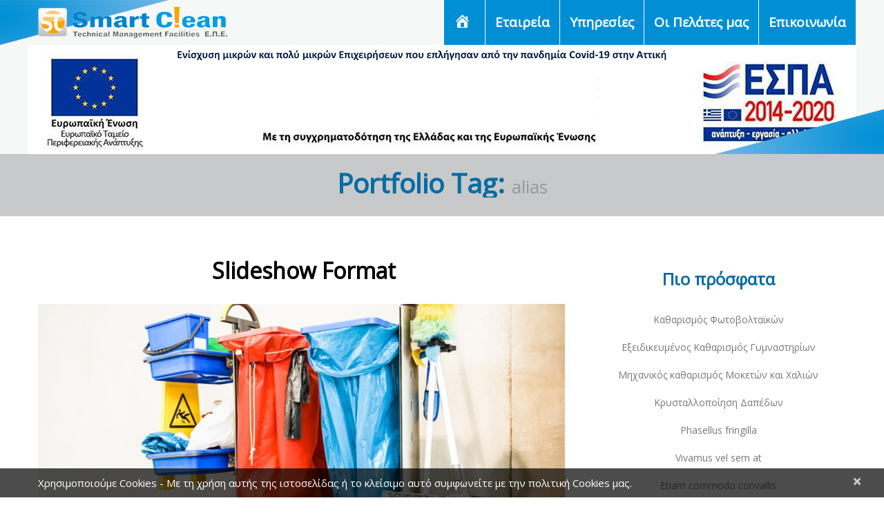

--- FILE ---
content_type: text/html; charset=UTF-8
request_url: https://www.smart-clean.gr/portfolio_tag/alias/
body_size: 10270
content:

<!DOCTYPE html>
<!--[if lt IE 7 ]><html class="ie ie6" lang="el"> <![endif]-->
<!--[if IE 7 ]><html class="ie ie7" lang="el"> <![endif]-->
<!--[if IE 8 ]><html class="ie ie8" lang="el"> <![endif]-->
<!--[if IE 9 ]><html class="ie ie9" lang="el"> <![endif]-->
<!--[if (gt IE 9)|!(IE)]><!--><html lang="el"> <!--<![endif]-->
<head>
	<title>  Tags  alias Archive | Smart Clean TMF Ε.Π.Ε.</title>
	<meta name="description" content=" &raquo; Tags &raquo; alias | Υπηρεσίες Καθαρισμού" />
	<meta charset="UTF-8" />
	<meta name="viewport" content="width=device-width, initial-scale=1.0">
	<link rel="profile" href="//gmpg.org/xfn/11" />
		<link rel="icon" href="https://www.smart-clean.gr/wp-content/uploads/2016/08/logo-smart-circle-only.png" type="image/x-icon" />
		<link rel="pingback" href="https://www.smart-clean.gr/xmlrpc.php" />
	<link rel="alternate" type="application/rss+xml" title="Smart Clean TMF Ε.Π.Ε." href="https://www.smart-clean.gr/feed/" />
	<link rel="alternate" type="application/atom+xml" title="Smart Clean TMF Ε.Π.Ε." href="https://www.smart-clean.gr/feed/atom/" />
	<link rel="stylesheet" type="text/css" media="all" href="https://www.smart-clean.gr/wp-content/themes/theme51991/bootstrap/css/bootstrap.css" />
	<link rel="stylesheet" type="text/css" media="all" href="https://www.smart-clean.gr/wp-content/themes/theme51991/bootstrap/css/responsive.css" />
	<link rel="stylesheet" type="text/css" media="all" href="https://www.smart-clean.gr/wp-content/themes/CherryFramework/css/camera.css" />
	<link rel="stylesheet" type="text/css" media="all" href="https://www.smart-clean.gr/wp-content/themes/theme51991/style.css" />
	<meta name='robots' content='max-image-preview:large' />
<link rel='dns-prefetch' href='//maps.googleapis.com' />
<link rel='dns-prefetch' href='//www.google.com' />
<link rel='dns-prefetch' href='//netdna.bootstrapcdn.com' />
<link rel='dns-prefetch' href='//fonts.googleapis.com' />
<link rel="alternate" type="application/rss+xml" title="Ροή RSS &raquo; Smart Clean TMF Ε.Π.Ε." href="https://www.smart-clean.gr/feed/" />
<link rel="alternate" type="application/rss+xml" title="Ροή Σχολίων &raquo; Smart Clean TMF Ε.Π.Ε." href="https://www.smart-clean.gr/comments/feed/" />
<link rel="alternate" type="application/rss+xml" title="Ροή για Smart Clean TMF Ε.Π.Ε. &raquo; alias Tags" href="https://www.smart-clean.gr/portfolio_tag/alias/feed/" />
<script type="text/javascript">
/* <![CDATA[ */
window._wpemojiSettings = {"baseUrl":"https:\/\/s.w.org\/images\/core\/emoji\/15.0.3\/72x72\/","ext":".png","svgUrl":"https:\/\/s.w.org\/images\/core\/emoji\/15.0.3\/svg\/","svgExt":".svg","source":{"concatemoji":"https:\/\/www.smart-clean.gr\/wp-includes\/js\/wp-emoji-release.min.js?ver=6.5.7"}};
/*! This file is auto-generated */
!function(i,n){var o,s,e;function c(e){try{var t={supportTests:e,timestamp:(new Date).valueOf()};sessionStorage.setItem(o,JSON.stringify(t))}catch(e){}}function p(e,t,n){e.clearRect(0,0,e.canvas.width,e.canvas.height),e.fillText(t,0,0);var t=new Uint32Array(e.getImageData(0,0,e.canvas.width,e.canvas.height).data),r=(e.clearRect(0,0,e.canvas.width,e.canvas.height),e.fillText(n,0,0),new Uint32Array(e.getImageData(0,0,e.canvas.width,e.canvas.height).data));return t.every(function(e,t){return e===r[t]})}function u(e,t,n){switch(t){case"flag":return n(e,"\ud83c\udff3\ufe0f\u200d\u26a7\ufe0f","\ud83c\udff3\ufe0f\u200b\u26a7\ufe0f")?!1:!n(e,"\ud83c\uddfa\ud83c\uddf3","\ud83c\uddfa\u200b\ud83c\uddf3")&&!n(e,"\ud83c\udff4\udb40\udc67\udb40\udc62\udb40\udc65\udb40\udc6e\udb40\udc67\udb40\udc7f","\ud83c\udff4\u200b\udb40\udc67\u200b\udb40\udc62\u200b\udb40\udc65\u200b\udb40\udc6e\u200b\udb40\udc67\u200b\udb40\udc7f");case"emoji":return!n(e,"\ud83d\udc26\u200d\u2b1b","\ud83d\udc26\u200b\u2b1b")}return!1}function f(e,t,n){var r="undefined"!=typeof WorkerGlobalScope&&self instanceof WorkerGlobalScope?new OffscreenCanvas(300,150):i.createElement("canvas"),a=r.getContext("2d",{willReadFrequently:!0}),o=(a.textBaseline="top",a.font="600 32px Arial",{});return e.forEach(function(e){o[e]=t(a,e,n)}),o}function t(e){var t=i.createElement("script");t.src=e,t.defer=!0,i.head.appendChild(t)}"undefined"!=typeof Promise&&(o="wpEmojiSettingsSupports",s=["flag","emoji"],n.supports={everything:!0,everythingExceptFlag:!0},e=new Promise(function(e){i.addEventListener("DOMContentLoaded",e,{once:!0})}),new Promise(function(t){var n=function(){try{var e=JSON.parse(sessionStorage.getItem(o));if("object"==typeof e&&"number"==typeof e.timestamp&&(new Date).valueOf()<e.timestamp+604800&&"object"==typeof e.supportTests)return e.supportTests}catch(e){}return null}();if(!n){if("undefined"!=typeof Worker&&"undefined"!=typeof OffscreenCanvas&&"undefined"!=typeof URL&&URL.createObjectURL&&"undefined"!=typeof Blob)try{var e="postMessage("+f.toString()+"("+[JSON.stringify(s),u.toString(),p.toString()].join(",")+"));",r=new Blob([e],{type:"text/javascript"}),a=new Worker(URL.createObjectURL(r),{name:"wpTestEmojiSupports"});return void(a.onmessage=function(e){c(n=e.data),a.terminate(),t(n)})}catch(e){}c(n=f(s,u,p))}t(n)}).then(function(e){for(var t in e)n.supports[t]=e[t],n.supports.everything=n.supports.everything&&n.supports[t],"flag"!==t&&(n.supports.everythingExceptFlag=n.supports.everythingExceptFlag&&n.supports[t]);n.supports.everythingExceptFlag=n.supports.everythingExceptFlag&&!n.supports.flag,n.DOMReady=!1,n.readyCallback=function(){n.DOMReady=!0}}).then(function(){return e}).then(function(){var e;n.supports.everything||(n.readyCallback(),(e=n.source||{}).concatemoji?t(e.concatemoji):e.wpemoji&&e.twemoji&&(t(e.twemoji),t(e.wpemoji)))}))}((window,document),window._wpemojiSettings);
/* ]]> */
</script>
<link rel='stylesheet' id='dashicons-css' href='https://www.smart-clean.gr/wp-includes/css/dashicons.min.css?ver=6.5.7' type='text/css' media='all' />
<link rel='stylesheet' id='menu-icons-extra-css' href='https://www.smart-clean.gr/wp-content/plugins/menu-icons/css/extra.min.css?ver=0.13.14' type='text/css' media='all' />
<link rel='stylesheet' id='flexslider-css' href='https://www.smart-clean.gr/wp-content/plugins/cherry-plugin/lib/js/FlexSlider/flexslider.css?ver=2.2.0' type='text/css' media='all' />
<link rel='stylesheet' id='owl-carousel-css' href='https://www.smart-clean.gr/wp-content/plugins/cherry-plugin/lib/js/owl-carousel/owl.carousel.css?ver=1.24' type='text/css' media='all' />
<link rel='stylesheet' id='owl-theme-css' href='https://www.smart-clean.gr/wp-content/plugins/cherry-plugin/lib/js/owl-carousel/owl.theme.css?ver=1.24' type='text/css' media='all' />
<link rel='stylesheet' id='font-awesome-css' href='//netdna.bootstrapcdn.com/font-awesome/3.2.1/css/font-awesome.css?ver=3.2.1' type='text/css' media='all' />
<link rel='stylesheet' id='cherry-plugin-css' href='https://www.smart-clean.gr/wp-content/plugins/cherry-plugin/includes/css/cherry-plugin.css?ver=1.2.8.1' type='text/css' media='all' />
<style id='wp-emoji-styles-inline-css' type='text/css'>

	img.wp-smiley, img.emoji {
		display: inline !important;
		border: none !important;
		box-shadow: none !important;
		height: 1em !important;
		width: 1em !important;
		margin: 0 0.07em !important;
		vertical-align: -0.1em !important;
		background: none !important;
		padding: 0 !important;
	}
</style>
<link rel='stylesheet' id='wp-block-library-css' href='https://www.smart-clean.gr/wp-includes/css/dist/block-library/style.min.css?ver=6.5.7' type='text/css' media='all' />
<style id='classic-theme-styles-inline-css' type='text/css'>
/*! This file is auto-generated */
.wp-block-button__link{color:#fff;background-color:#32373c;border-radius:9999px;box-shadow:none;text-decoration:none;padding:calc(.667em + 2px) calc(1.333em + 2px);font-size:1.125em}.wp-block-file__button{background:#32373c;color:#fff;text-decoration:none}
</style>
<style id='global-styles-inline-css' type='text/css'>
body{--wp--preset--color--black: #000000;--wp--preset--color--cyan-bluish-gray: #abb8c3;--wp--preset--color--white: #ffffff;--wp--preset--color--pale-pink: #f78da7;--wp--preset--color--vivid-red: #cf2e2e;--wp--preset--color--luminous-vivid-orange: #ff6900;--wp--preset--color--luminous-vivid-amber: #fcb900;--wp--preset--color--light-green-cyan: #7bdcb5;--wp--preset--color--vivid-green-cyan: #00d084;--wp--preset--color--pale-cyan-blue: #8ed1fc;--wp--preset--color--vivid-cyan-blue: #0693e3;--wp--preset--color--vivid-purple: #9b51e0;--wp--preset--gradient--vivid-cyan-blue-to-vivid-purple: linear-gradient(135deg,rgba(6,147,227,1) 0%,rgb(155,81,224) 100%);--wp--preset--gradient--light-green-cyan-to-vivid-green-cyan: linear-gradient(135deg,rgb(122,220,180) 0%,rgb(0,208,130) 100%);--wp--preset--gradient--luminous-vivid-amber-to-luminous-vivid-orange: linear-gradient(135deg,rgba(252,185,0,1) 0%,rgba(255,105,0,1) 100%);--wp--preset--gradient--luminous-vivid-orange-to-vivid-red: linear-gradient(135deg,rgba(255,105,0,1) 0%,rgb(207,46,46) 100%);--wp--preset--gradient--very-light-gray-to-cyan-bluish-gray: linear-gradient(135deg,rgb(238,238,238) 0%,rgb(169,184,195) 100%);--wp--preset--gradient--cool-to-warm-spectrum: linear-gradient(135deg,rgb(74,234,220) 0%,rgb(151,120,209) 20%,rgb(207,42,186) 40%,rgb(238,44,130) 60%,rgb(251,105,98) 80%,rgb(254,248,76) 100%);--wp--preset--gradient--blush-light-purple: linear-gradient(135deg,rgb(255,206,236) 0%,rgb(152,150,240) 100%);--wp--preset--gradient--blush-bordeaux: linear-gradient(135deg,rgb(254,205,165) 0%,rgb(254,45,45) 50%,rgb(107,0,62) 100%);--wp--preset--gradient--luminous-dusk: linear-gradient(135deg,rgb(255,203,112) 0%,rgb(199,81,192) 50%,rgb(65,88,208) 100%);--wp--preset--gradient--pale-ocean: linear-gradient(135deg,rgb(255,245,203) 0%,rgb(182,227,212) 50%,rgb(51,167,181) 100%);--wp--preset--gradient--electric-grass: linear-gradient(135deg,rgb(202,248,128) 0%,rgb(113,206,126) 100%);--wp--preset--gradient--midnight: linear-gradient(135deg,rgb(2,3,129) 0%,rgb(40,116,252) 100%);--wp--preset--font-size--small: 13px;--wp--preset--font-size--medium: 20px;--wp--preset--font-size--large: 36px;--wp--preset--font-size--x-large: 42px;--wp--preset--spacing--20: 0.44rem;--wp--preset--spacing--30: 0.67rem;--wp--preset--spacing--40: 1rem;--wp--preset--spacing--50: 1.5rem;--wp--preset--spacing--60: 2.25rem;--wp--preset--spacing--70: 3.38rem;--wp--preset--spacing--80: 5.06rem;--wp--preset--shadow--natural: 6px 6px 9px rgba(0, 0, 0, 0.2);--wp--preset--shadow--deep: 12px 12px 50px rgba(0, 0, 0, 0.4);--wp--preset--shadow--sharp: 6px 6px 0px rgba(0, 0, 0, 0.2);--wp--preset--shadow--outlined: 6px 6px 0px -3px rgba(255, 255, 255, 1), 6px 6px rgba(0, 0, 0, 1);--wp--preset--shadow--crisp: 6px 6px 0px rgba(0, 0, 0, 1);}:where(.is-layout-flex){gap: 0.5em;}:where(.is-layout-grid){gap: 0.5em;}body .is-layout-flex{display: flex;}body .is-layout-flex{flex-wrap: wrap;align-items: center;}body .is-layout-flex > *{margin: 0;}body .is-layout-grid{display: grid;}body .is-layout-grid > *{margin: 0;}:where(.wp-block-columns.is-layout-flex){gap: 2em;}:where(.wp-block-columns.is-layout-grid){gap: 2em;}:where(.wp-block-post-template.is-layout-flex){gap: 1.25em;}:where(.wp-block-post-template.is-layout-grid){gap: 1.25em;}.has-black-color{color: var(--wp--preset--color--black) !important;}.has-cyan-bluish-gray-color{color: var(--wp--preset--color--cyan-bluish-gray) !important;}.has-white-color{color: var(--wp--preset--color--white) !important;}.has-pale-pink-color{color: var(--wp--preset--color--pale-pink) !important;}.has-vivid-red-color{color: var(--wp--preset--color--vivid-red) !important;}.has-luminous-vivid-orange-color{color: var(--wp--preset--color--luminous-vivid-orange) !important;}.has-luminous-vivid-amber-color{color: var(--wp--preset--color--luminous-vivid-amber) !important;}.has-light-green-cyan-color{color: var(--wp--preset--color--light-green-cyan) !important;}.has-vivid-green-cyan-color{color: var(--wp--preset--color--vivid-green-cyan) !important;}.has-pale-cyan-blue-color{color: var(--wp--preset--color--pale-cyan-blue) !important;}.has-vivid-cyan-blue-color{color: var(--wp--preset--color--vivid-cyan-blue) !important;}.has-vivid-purple-color{color: var(--wp--preset--color--vivid-purple) !important;}.has-black-background-color{background-color: var(--wp--preset--color--black) !important;}.has-cyan-bluish-gray-background-color{background-color: var(--wp--preset--color--cyan-bluish-gray) !important;}.has-white-background-color{background-color: var(--wp--preset--color--white) !important;}.has-pale-pink-background-color{background-color: var(--wp--preset--color--pale-pink) !important;}.has-vivid-red-background-color{background-color: var(--wp--preset--color--vivid-red) !important;}.has-luminous-vivid-orange-background-color{background-color: var(--wp--preset--color--luminous-vivid-orange) !important;}.has-luminous-vivid-amber-background-color{background-color: var(--wp--preset--color--luminous-vivid-amber) !important;}.has-light-green-cyan-background-color{background-color: var(--wp--preset--color--light-green-cyan) !important;}.has-vivid-green-cyan-background-color{background-color: var(--wp--preset--color--vivid-green-cyan) !important;}.has-pale-cyan-blue-background-color{background-color: var(--wp--preset--color--pale-cyan-blue) !important;}.has-vivid-cyan-blue-background-color{background-color: var(--wp--preset--color--vivid-cyan-blue) !important;}.has-vivid-purple-background-color{background-color: var(--wp--preset--color--vivid-purple) !important;}.has-black-border-color{border-color: var(--wp--preset--color--black) !important;}.has-cyan-bluish-gray-border-color{border-color: var(--wp--preset--color--cyan-bluish-gray) !important;}.has-white-border-color{border-color: var(--wp--preset--color--white) !important;}.has-pale-pink-border-color{border-color: var(--wp--preset--color--pale-pink) !important;}.has-vivid-red-border-color{border-color: var(--wp--preset--color--vivid-red) !important;}.has-luminous-vivid-orange-border-color{border-color: var(--wp--preset--color--luminous-vivid-orange) !important;}.has-luminous-vivid-amber-border-color{border-color: var(--wp--preset--color--luminous-vivid-amber) !important;}.has-light-green-cyan-border-color{border-color: var(--wp--preset--color--light-green-cyan) !important;}.has-vivid-green-cyan-border-color{border-color: var(--wp--preset--color--vivid-green-cyan) !important;}.has-pale-cyan-blue-border-color{border-color: var(--wp--preset--color--pale-cyan-blue) !important;}.has-vivid-cyan-blue-border-color{border-color: var(--wp--preset--color--vivid-cyan-blue) !important;}.has-vivid-purple-border-color{border-color: var(--wp--preset--color--vivid-purple) !important;}.has-vivid-cyan-blue-to-vivid-purple-gradient-background{background: var(--wp--preset--gradient--vivid-cyan-blue-to-vivid-purple) !important;}.has-light-green-cyan-to-vivid-green-cyan-gradient-background{background: var(--wp--preset--gradient--light-green-cyan-to-vivid-green-cyan) !important;}.has-luminous-vivid-amber-to-luminous-vivid-orange-gradient-background{background: var(--wp--preset--gradient--luminous-vivid-amber-to-luminous-vivid-orange) !important;}.has-luminous-vivid-orange-to-vivid-red-gradient-background{background: var(--wp--preset--gradient--luminous-vivid-orange-to-vivid-red) !important;}.has-very-light-gray-to-cyan-bluish-gray-gradient-background{background: var(--wp--preset--gradient--very-light-gray-to-cyan-bluish-gray) !important;}.has-cool-to-warm-spectrum-gradient-background{background: var(--wp--preset--gradient--cool-to-warm-spectrum) !important;}.has-blush-light-purple-gradient-background{background: var(--wp--preset--gradient--blush-light-purple) !important;}.has-blush-bordeaux-gradient-background{background: var(--wp--preset--gradient--blush-bordeaux) !important;}.has-luminous-dusk-gradient-background{background: var(--wp--preset--gradient--luminous-dusk) !important;}.has-pale-ocean-gradient-background{background: var(--wp--preset--gradient--pale-ocean) !important;}.has-electric-grass-gradient-background{background: var(--wp--preset--gradient--electric-grass) !important;}.has-midnight-gradient-background{background: var(--wp--preset--gradient--midnight) !important;}.has-small-font-size{font-size: var(--wp--preset--font-size--small) !important;}.has-medium-font-size{font-size: var(--wp--preset--font-size--medium) !important;}.has-large-font-size{font-size: var(--wp--preset--font-size--large) !important;}.has-x-large-font-size{font-size: var(--wp--preset--font-size--x-large) !important;}
.wp-block-navigation a:where(:not(.wp-element-button)){color: inherit;}
:where(.wp-block-post-template.is-layout-flex){gap: 1.25em;}:where(.wp-block-post-template.is-layout-grid){gap: 1.25em;}
:where(.wp-block-columns.is-layout-flex){gap: 2em;}:where(.wp-block-columns.is-layout-grid){gap: 2em;}
.wp-block-pullquote{font-size: 1.5em;line-height: 1.6;}
</style>
<link rel='stylesheet' id='contact-form-7-css' href='https://www.smart-clean.gr/wp-content/plugins/contact-form-7/includes/css/styles.css?ver=5.2.2' type='text/css' media='all' />
<link rel='stylesheet' id='theme51991-css' href='https://www.smart-clean.gr/wp-content/themes/theme51991/main-style.css' type='text/css' media='all' />
<link rel='stylesheet' id='magnific-popup-css' href='https://www.smart-clean.gr/wp-content/themes/CherryFramework/css/magnific-popup.css?ver=0.9.3' type='text/css' media='all' />
<link rel='stylesheet' id='options_typography_Open+Sans-css' href='//fonts.googleapis.com/css?family=Open+Sans&#038;subset=greek' type='text/css' media='all' />
<link rel='stylesheet' id='mpce-theme-css' href='https://www.smart-clean.gr/wp-content/plugins/motopress-content-editor/includes/css/theme.min.css?ver=3.1.1' type='text/css' media='all' />
<style id='mpce-theme-inline-css' type='text/css'>
.mp-row-fixed-width {max-width:1170px;}
</style>
<link rel='stylesheet' id='mpce-bootstrap-grid-css' href='https://www.smart-clean.gr/wp-content/plugins/motopress-content-editor/bootstrap/bootstrap-grid.min.css?ver=3.1.1' type='text/css' media='all' />
<script type="text/javascript" src="https://www.smart-clean.gr/wp-content/themes/CherryFramework/js/jquery-1.7.2.min.js?ver=1.7.2" id="jquery-js"></script>
<script type="text/javascript" src="https://www.smart-clean.gr/wp-content/plugins/cherry-plugin/lib/js/jquery.easing.1.3.js?ver=1.3" id="easing-js"></script>
<script type="text/javascript" src="https://www.smart-clean.gr/wp-content/plugins/cherry-plugin/lib/js/elasti-carousel/jquery.elastislide.js?ver=1.2.8.1" id="elastislide-js"></script>
<script type="text/javascript" src="//maps.googleapis.com/maps/api/js?v=3.exp&amp;sensor=false&amp;ver=6.5.7" id="googlemapapis-js"></script>
<script type="text/javascript" src="https://www.smart-clean.gr/wp-content/themes/theme51991/js/my_script.js?ver=1.0" id="custom_script-js"></script>
<script type="text/javascript" src="https://www.smart-clean.gr/wp-content/themes/CherryFramework/js/jquery-migrate-1.2.1.min.js?ver=1.2.1" id="migrate-js"></script>
<script type="text/javascript" src="https://www.smart-clean.gr/wp-includes/js/swfobject.js?ver=2.2-20120417" id="swfobject-js"></script>
<script type="text/javascript" src="https://www.smart-clean.gr/wp-content/themes/CherryFramework/js/modernizr.js?ver=2.0.6" id="modernizr-js"></script>
<script type="text/javascript" src="https://www.smart-clean.gr/wp-content/themes/CherryFramework/js/jflickrfeed.js?ver=1.0" id="jflickrfeed-js"></script>
<script type="text/javascript" src="https://www.smart-clean.gr/wp-content/themes/CherryFramework/js/custom.js?ver=1.0" id="custom-js"></script>
<script type="text/javascript" src="https://www.smart-clean.gr/wp-content/themes/CherryFramework/bootstrap/js/bootstrap.min.js?ver=2.3.0" id="bootstrap-js"></script>
<link rel="https://api.w.org/" href="https://www.smart-clean.gr/wp-json/" /><link rel="EditURI" type="application/rsd+xml" title="RSD" href="https://www.smart-clean.gr/xmlrpc.php?rsd" />
<script>
 var system_folder = 'https://www.smart-clean.gr/wp-content/themes/CherryFramework/admin/data_management/',
	 CHILD_URL ='https://www.smart-clean.gr/wp-content/themes/theme51991',
	 PARENT_URL = 'https://www.smart-clean.gr/wp-content/themes/CherryFramework', 
	 CURRENT_THEME = 'theme51991'</script>
<style type='text/css'>
div.testimonials .testi-item .user {margin:18px 0 18px 0 !important;}

</style>
<style type='text/css'>
h1 { font: bold 39px/43px Open Sans;  color:#076CA3; }
h2 { font: bold 32px/36px Open Sans;  color:#076CA3; }
h3 { font: bold 24px/28px Open Sans;  color:#076CA3; }
h4 { font: bold 19px/28px Open Sans;  color:#076CA3; }
h5 { font: bold 18px/28px Open Sans;  color:#076CA3; }
h6 { font: normal 12px/18px Open Sans;  color:#333333; }
body { font-weight: normal;}
.logo_h__txt, .logo_link { font: bold 39px/39px Open Sans;  color:#ffffff; }
.sf-menu > li > a { font: bold 19px/21px Open Sans;  color:#ffffff; }
.nav.footer-nav a { font: bold 18px/20px Open Sans;  color:#000000; }
</style>
<link rel="icon" href="https://www.smart-clean.gr/wp-content/uploads/2016/08/logo-smart-circle-only-150x150.png" sizes="32x32" />
<link rel="icon" href="https://www.smart-clean.gr/wp-content/uploads/2016/08/logo-smart-circle-only.png" sizes="192x192" />
<link rel="apple-touch-icon" href="https://www.smart-clean.gr/wp-content/uploads/2016/08/logo-smart-circle-only.png" />
<meta name="msapplication-TileImage" content="https://www.smart-clean.gr/wp-content/uploads/2016/08/logo-smart-circle-only.png" />
		<style type="text/css" id="wp-custom-css">
			.homepage span {
    display: none;
}
.grecaptcha-badge {display:none!important;}

.footer .footer-text a {
    text-decoration: none;
    color: #000;
    font-size: 18px;
}

.footer .footer-nav ul li.current-menu-item a {
    color: blue!important;
}		</style>
				<!--[if lt IE 9]>
		<div id="ie7-alert" style="width: 100%; text-align:center;">
			<img src="http://tmbhtest.com/images/ie7.jpg" alt="Upgrade IE 8" width="640" height="344" border="0" usemap="#Map" />
			<map name="Map" id="Map"><area shape="rect" coords="496,201,604,329" href="http://www.microsoft.com/windows/internet-explorer/default.aspx" target="_blank" alt="Download Interent Explorer" /><area shape="rect" coords="380,201,488,329" href="http://www.apple.com/safari/download/" target="_blank" alt="Download Apple Safari" /><area shape="rect" coords="268,202,376,330" href="http://www.opera.com/download/" target="_blank" alt="Download Opera" /><area shape="rect" coords="155,202,263,330" href="http://www.mozilla.com/" target="_blank" alt="Download Firefox" /><area shape="rect" coords="35,201,143,329" href="http://www.google.com/chrome" target="_blank" alt="Download Google Chrome" />
			</map>
		</div>
	<![endif]-->
	<!--[if gte IE 9]><!-->
		<script src="https://www.smart-clean.gr/wp-content/themes/CherryFramework/js/jquery.mobile.customized.min.js" type="text/javascript"></script>
		<script type="text/javascript">
			jQuery(function(){
				jQuery('.sf-menu').mobileMenu({defaultText: "Πλοήγηση..."});
			});
		</script>
	<!--<![endif]-->
	<script type="text/javascript">
		// Init navigation menu
		jQuery(function(){
		// main navigation init
			jQuery('ul.sf-menu').superfish({
				delay: 1000, // the delay in milliseconds that the mouse can remain outside a sub-menu without it closing
				animation: {
					opacity: "show",
					height: "show"
				}, // used to animate the sub-menu open
				speed: "normal", // animation speed
				autoArrows: false, // generation of arrow mark-up (for submenu)
				disableHI: true // to disable hoverIntent detection
			});

		//Zoom fix
		//IPad/IPhone
			var viewportmeta = document.querySelector && document.querySelector('meta[name="viewport"]'),
				ua = navigator.userAgent,
				gestureStart = function () {
					viewportmeta.content = "width=device-width, minimum-scale=0.25, maximum-scale=1.6, initial-scale=1.0";
				},
				scaleFix = function () {
					if (viewportmeta && /iPhone|iPad/.test(ua) && !/Opera Mini/.test(ua)) {
						viewportmeta.content = "width=device-width, minimum-scale=1.0, maximum-scale=1.0";
						document.addEventListener("gesturestart", gestureStart, false);
					}
				};
			scaleFix();
		})
	</script>
	<!-- stick up menu -->
	<script type="text/javascript">
		jQuery(document).ready(function(){
			if(!device.mobile() && !device.tablet()){
				jQuery('header.header').tmStickUp({
					correctionSelector: jQuery('#wpadminbar')
				,	listenSelector: jQuery('.listenSelector')
				,	active: false				,	pseudo: true				});
			}
		})
	</script>
</head>

<body class="archive tax-portfolio_tag term-alias term-22">
	<div id="motopress-main" class="main-holder">
		<!--Begin #motopress-main-->
		<header class="motopress-wrapper header">
			<div class="container">
				<div class="row">
					<div class="span12" data-motopress-wrapper-file="wrapper/wrapper-header.php" data-motopress-wrapper-type="header" data-motopress-id="69673273e2497">
						<div class="row">

	<div class="span4" data-motopress-type="static" data-motopress-static-file="static/static-logo.php">
		<!-- BEGIN LOGO -->
<div class="logo pull-left">
									<a href="https://www.smart-clean.gr/" class="logo_h logo_h__img"><img src="https://www.smart-clean.gr/wp-content/uploads/2016/08/Smart-Clean-logo.png" alt="Smart Clean TMF Ε.Π.Ε." title="Υπηρεσίες Καθαρισμού"></a>
						<p class="logo_tagline">Υπηρεσίες Καθαρισμού</p><!-- Site Tagline -->
	</div>
<!-- END LOGO -->	</div>

	<div class="span8">

		<div data-motopress-type="static" data-motopress-static-file="static/static-nav.php">
			<!-- BEGIN MAIN NAVIGATION -->
<nav class="nav nav__primary clearfix">
<ul id="topnav" class="sf-menu"><li id="menu-item-2442" class="homepage menu-item menu-item-type-post_type menu-item-object-page menu-item-home"><a href="https://www.smart-clean.gr/"><i class="_mi _before dashicons dashicons-admin-home" aria-hidden="true" style="font-size:1.3em;"></i><span> Αρχική</span></a></li>
<li id="menu-item-2059" class="menu-item menu-item-type-custom menu-item-object-custom menu-item-has-children"><a href="#">Εταιρεία</a>
<ul class="sub-menu">
	<li id="menu-item-2109" class="menu-item menu-item-type-post_type menu-item-object-page"><a href="https://www.smart-clean.gr/company/">Προφίλ</a></li>
	<li id="menu-item-2128" class="menu-item menu-item-type-post_type menu-item-object-page"><a href="https://www.smart-clean.gr/org/">Οργανωτική Διάρθρωση</a></li>
	<li id="menu-item-2131" class="menu-item menu-item-type-post_type menu-item-object-page"><a href="https://www.smart-clean.gr/machinery/">Εξοπλισμός</a></li>
	<li id="menu-item-1987" class="menu-item menu-item-type-post_type menu-item-object-page"><a href="https://www.smart-clean.gr/about-us/testimonials/">Ενδεικτικά έργα</a></li>
	<li id="menu-item-2092" class="menu-item menu-item-type-post_type menu-item-object-page"><a href="https://www.smart-clean.gr/isologismoi/">Ισολογισμοί</a></li>
</ul>
</li>
<li id="menu-item-2124" class="menu-item menu-item-type-post_type menu-item-object-page"><a href="https://www.smart-clean.gr/services/">Υπηρεσίες</a></li>
<li id="menu-item-2101" class="menu-item menu-item-type-post_type menu-item-object-page"><a href="https://www.smart-clean.gr/clients/">Οι Πελάτες μας</a></li>
<li id="menu-item-1981" class="menu-item menu-item-type-post_type menu-item-object-page"><a href="https://www.smart-clean.gr/contact/">Επικοινωνία</a></li>
</ul></nav><!-- END MAIN NAVIGATION -->		</div>

		<div class="hidden-phone" data-motopress-type="static" data-motopress-static-file="static/static-search.php">
			<!-- BEGIN SEARCH FORM -->
<!-- END SEARCH FORM -->		</div>

	</div>

</div>					</div>
				</div>
			</div>
			<div style="width:100%; height:100%">
			    <a href="https://www.smart-clean.gr/wp-content/uploads/2021/06/PRODIAGRAFES_SITE_SMART-CLEAN.pdf">
			     <img src="https://www.smart-clean.gr/wp-content/uploads/2021/06/espa-banner.jpg" alt="ESPA" style="margin-left: auto; margin-right: auto;  display: block;"></a> 
			</div>
		</header>
<div class="motopress-wrapper content-holder clearfix">
	<div class="container">
		<div class="row">
			<div class="span12" data-motopress-wrapper-file="archive.php" data-motopress-wrapper-type="content">
				<div class="row">
					<div class="span12" data-motopress-type="static" data-motopress-static-file="static/static-title.php">
						<section class="title-section">
	<h1 class="title-header">
					Portfolio Tag: 			<small>alias </small>
<!--Begin shop-->
			</h1>
	</section><!-- .title-section -->
					</div>
				</div>
				<div class="row">
					<div class="span8 none none" id="content" data-motopress-type="loop" data-motopress-loop-file="loop/loop-blog.php">
						<!-- displays the tag's description from the Wordpress admin -->
<div class="post_wrapper"><article id="post-498" class="post__holder post-498 portfolio type-portfolio status-publish has-post-thumbnail hentry portfolio_category-category-2 portfolio_tag-accusantium portfolio_tag-alias portfolio_tag-consectetur">
				<header class="post-header">
						<h2 class="post-title"><a href="https://www.smart-clean.gr/portfolio-view/slideshow-format/" title="Slideshow Format">Slideshow Format</a></h2>
		</header>
				<figure class="featured-thumbnail thumbnail large" ><a href="https://www.smart-clean.gr/portfolio-view/slideshow-format/" title="Slideshow Format" ><img src="//" data-src="https://www.smart-clean.gr/wp-content/uploads/2016/07/img_10-900x444.jpg" alt="Slideshow Format" ></a></figure>
				<!-- Post Content -->
		<div class="post_content">
								<div class="excerpt">
					This format can be used to display images as a slideshow. To attach images to the post please use Upload Images button. Pellentesque habitant morbi tristique senectus et netus et malesuada fames ac turpis egestas. In faucibus, risus eu volutpat pellentesque, massa felis feugiat velit, nec mattis felis elit a eros. Cras convallis sodales orci,&hellip;				</div>
						<a href="https://www.smart-clean.gr/portfolio-view/slideshow-format/" class="btn btn-primary">Περισσότερα</a>
			<div class="clear"></div>
		</div>

		
		<!-- Post Meta -->
<!--// Post Meta -->
</article></div><div class="post_wrapper"><article id="post-518" class="post__holder post-518 portfolio type-portfolio status-publish has-post-thumbnail hentry portfolio_category-category-2 portfolio_tag-alias portfolio_tag-consectetur">
				<header class="post-header">
						<h2 class="post-title"><a href="https://www.smart-clean.gr/portfolio-view/malesuada-fames-ac/" title="Malesuada fames ac">Malesuada fames ac</a></h2>
		</header>
				<figure class="featured-thumbnail thumbnail large" ><a href="https://www.smart-clean.gr/portfolio-view/malesuada-fames-ac/" title="Malesuada fames ac" ><img src="//" data-src="https://www.smart-clean.gr/wp-content/uploads/2016/07/img_8-900x444.jpg" alt="Malesuada fames ac" ></a></figure>
				<!-- Post Content -->
		<div class="post_content">
								<div class="excerpt">
					Lorem ipsum dolor sit amet, consectetur adipiscing elit. Sed blandit massa vel mauris sollicitudin dignissim. Phasellus ultrices tellus eget ipsum ornare molestie scelerisque eros dignissim. Phasellus fringilla hendrerit lectus nec vehicula. Pellentesque habitant morbi tristique senectus et netus et malesuada fames ac turpis egestas. In faucibus, risus eu volutpat pellentesque, massa felis feugiat velit, nec&hellip;				</div>
						<a href="https://www.smart-clean.gr/portfolio-view/malesuada-fames-ac/" class="btn btn-primary">Περισσότερα</a>
			<div class="clear"></div>
		</div>

		
		<!-- Post Meta -->
<!--// Post Meta -->
</article></div><div class="post_wrapper"><article id="post-515" class="post__holder post-515 portfolio type-portfolio status-publish has-post-thumbnail hentry portfolio_category-category-2 portfolio_tag-alias portfolio_tag-consectetur">
				<header class="post-header">
						<h2 class="post-title"><a href="https://www.smart-clean.gr/portfolio-view/donec-tellus-leo/" title="Donec tellus leo">Donec tellus leo</a></h2>
		</header>
				<figure class="featured-thumbnail thumbnail large" ><a href="https://www.smart-clean.gr/portfolio-view/donec-tellus-leo/" title="Donec tellus leo" ><img src="//" data-src="https://www.smart-clean.gr/wp-content/uploads/2016/07/img_2-900x444.jpg" alt="Donec tellus leo" ></a></figure>
				<!-- Post Content -->
		<div class="post_content">
								<div class="excerpt">
					Lorem ipsum dolor sit amet, consectetur adipiscing elit. Sed blandit massa vel mauris sollicitudin dignissim. Phasellus ultrices tellus eget ipsum ornare molestie scelerisque eros dignissim. Phasellus fringilla hendrerit lectus nec vehicula. Pellentesque habitant morbi tristique senectus et netus et malesuada fames ac turpis egestas. In faucibus, risus eu volutpat pellentesque, massa felis feugiat velit, nec&hellip;				</div>
						<a href="https://www.smart-clean.gr/portfolio-view/donec-tellus-leo/" class="btn btn-primary">Περισσότερα</a>
			<div class="clear"></div>
		</div>

		
		<!-- Post Meta -->
<!--// Post Meta -->
</article></div><div class="post_wrapper"><article id="post-514" class="post__holder post-514 portfolio type-portfolio status-publish has-post-thumbnail hentry portfolio_category-category-3 portfolio_tag-alias portfolio_tag-consectetur">
				<header class="post-header">
						<h2 class="post-title"><a href="https://www.smart-clean.gr/portfolio-view/sed-blandit-massa-vel/" title="Sed blandit massa vel">Sed blandit massa vel</a></h2>
		</header>
				<figure class="featured-thumbnail thumbnail large" ><a href="https://www.smart-clean.gr/portfolio-view/sed-blandit-massa-vel/" title="Sed blandit massa vel" ><img src="//" data-src="https://www.smart-clean.gr/wp-content/uploads/2016/07/img_9-900x444.jpg" alt="Sed blandit massa vel" ></a></figure>
				<!-- Post Content -->
		<div class="post_content">
								<div class="excerpt">
					Lorem ipsum dolor sit amet, consectetur adipiscing elit. Sed blandit massa vel mauris sollicitudin dignissim. Phasellus ultrices tellus eget ipsum ornare molestie scelerisque eros dignissim. Phasellus fringilla hendrerit lectus nec vehicula. Pellentesque habitant morbi tristique senectus et netus et malesuada fames ac turpis egestas. In faucibus, risus eu volutpat pellentesque, massa felis feugiat velit, nec&hellip;				</div>
						<a href="https://www.smart-clean.gr/portfolio-view/sed-blandit-massa-vel/" class="btn btn-primary">Περισσότερα</a>
			<div class="clear"></div>
		</div>

		
		<!-- Post Meta -->
<!--// Post Meta -->
</article></div><!-- Posts navigation -->					</div>
					<div class="span4 sidebar" id="sidebar" data-motopress-type="static-sidebar"  data-motopress-sidebar-file="sidebar.php">
						

		<div id="recent-posts-3" class="hidden-phone widget">
		<h3>Πιο πρόσφατα</h3>
		<ul>
											<li>
					<a href="https://www.smart-clean.gr/vestibulum-ante-ipsum-primis/lorem-ipsum-dolor-sit-amet-conse-ctetur/">Καθαρισμός Φωτοβολταϊκών</a>
									</li>
											<li>
					<a href="https://www.smart-clean.gr/in-faucibus-orciluctus-et/excepteur-sint-occaecat-cupidatat-nones/">Εξειδικευμένος Καθαρισμός Γυμναστηρίων</a>
									</li>
											<li>
					<a href="https://www.smart-clean.gr/ultrices-posuere-cubilia-curae/proident-sunt-in-culpa-qui-officia/">Μηχανικός καθαρισμός Μοκετών και Χαλιών</a>
									</li>
											<li>
					<a href="https://www.smart-clean.gr/suspendisse-sollicitudin-velit-sed-leo/deserunt-mollit-anim-t-laborum/">Κρυσταλλοποίηση Δαπέδων</a>
									</li>
											<li>
					<a href="https://www.smart-clean.gr/ut-pharetra-augue-nec-augue/phasellus-fringilla/">Phasellus fringilla</a>
									</li>
											<li>
					<a href="https://www.smart-clean.gr/nam-elit-agna-endrerit-sit-amet/vivamus-vel-sem-at/">Vivamus vel sem at</a>
									</li>
											<li>
					<a href="https://www.smart-clean.gr/tincidunt-ac-viverra-sed-nulla/etiam-commodo-convallis/">Etiam commodo convallis</a>
									</li>
											<li>
					<a href="https://www.smart-clean.gr/donec-porta-diam-eu-massa/lorem-ipsum-dolor-sit/">Lorem ipsum dolor sit</a>
									</li>
					</ul>

		</div>					</div>
				</div>
			</div>
		</div>
	</div>
</div>

		<footer class="motopress-wrapper footer">
			<div class="container">
				<div class="row">
					<div class="span12" data-motopress-wrapper-file="wrapper/wrapper-footer.php" data-motopress-wrapper-type="footer" data-motopress-id="69673273e700d">
						
<div class="row">
	<div class="span12">
		<a href="https://www.smart-clean.gr/" class="logo_h logo_h__img"><img src="https://www.smart-clean.gr/wp-content/themes/theme51991/images/footer_logo.png" alt="Smart Clean TMF Ε.Π.Ε." title="Υπηρεσίες Καθαρισμού"></a>
	</div>
</div>

<div class="row">
	<div class="span12" data-motopress-type="static" data-motopress-static-file="static/static-footer-nav.php">
		  
		<nav class="nav footer-nav">
			<ul id="menu-footer-menu" class="menu"><li id="menu-item-1992" class="menu-item menu-item-type-post_type menu-item-object-page menu-item-home menu-item-1992"><a href="https://www.smart-clean.gr/">Αρχική</a></li>
<li id="menu-item-2120" class="menu-item menu-item-type-post_type menu-item-object-page menu-item-2120"><a href="https://www.smart-clean.gr/company/">Εταιρεία</a></li>
<li id="menu-item-2123" class="menu-item menu-item-type-post_type menu-item-object-page menu-item-2123"><a href="https://www.smart-clean.gr/services/">Υπηρεσίες</a></li>
<li id="menu-item-2119" class="menu-item menu-item-type-post_type menu-item-object-page menu-item-2119"><a href="https://www.smart-clean.gr/clients/">Οι Πελάτες μας</a></li>
<li id="menu-item-1994" class="menu-item menu-item-type-post_type menu-item-object-page menu-item-1994"><a href="https://www.smart-clean.gr/contact/">Επικοινωνία</a></li>
</ul>		</nav>
		</div>
</div>

<div class="footer-widgets">
	<div class="row">
		<div class="span12" data-motopress-type="dynamic-sidebar" data-motopress-sidebar-id="footer-sidebar">
			<div id="text-7" class="visible-all-devices ">			<div class="textwidget">Διεύθυνση:  Λεωφ. Παπαναστασίου 18, Δάφνη, ΤΚ 172 35
<em>τηλέφωνο: <a href="tel:210 9752444">210 9752444</a></em></div>
		</div>		</div>
	</div>
</div>

<!-- Social Links -->
<div class="row">
	<div class="span12 social-nets-wrapper" data-motopress-type="static" data-motopress-static-file="static/static-social-networks.php">
		<ul class="social">
	<li><a href="https://el-gr.facebook.com/pages/SMART-CLEAN-/291689640846880" title="facebook"><img src="https://www.smart-clean.gr/wp-content/themes/theme51991/images/social/facebook.png" alt="facebook"></a></li><li><a href="#" title="twitter"><img src="https://www.smart-clean.gr/wp-content/themes/theme51991/images/social/twitter.png" alt="twitter"></a></li></ul>	</div>
</div>
<!-- /Social Links -->

<div class="copyright">
	<div class="row">
		<div class="span12" data-motopress-type="static" data-motopress-static-file="static/static-footer-text.php">
			<div id="footer-text" class="footer-text">
	
	
			<a href="https://wave.webaim.org/report#/smart-clean.gr" title="Explanation of WCAG 2 Level AA conformance">
  <img height="32" width="88" src="https://www.w3.org/WAI/wcag2AA" alt="Level AA conformance,
            W3C WAI Web Content Accessibility Guidelines 2.0">
</a>		<br></br>
		<a href="https://www.smart-clean.gr/" title="Υπηρεσίες Καθαρισμού" class="site-name">Smart Clean TMF Ε.Π.Ε.</a> <strong>&copy; 2026.</strong> <a href="https://www.smart-clean.gr/privacy-policy/" title="Πολιτική Απορρήτου">Πολιτική Απορρήτου		</a>
	</div>		</div>
	</div>
</div>					</div>
				</div>
			</div>
		</footer>
		<!--End #motopress-main-->
	</div>
	<div id="back-top-wrapper" class="visible-desktop">
		<p id="back-top">
			<a href="#top"><span>top</span></a>		</p>
	</div>
		<style id="motopress-ce-private-styles" data-posts="" type="text/css"></style><script type="text/javascript" src="https://www.smart-clean.gr/wp-content/plugins/cherry-plugin/lib/js/FlexSlider/jquery.flexslider-min.js?ver=2.2.2" id="flexslider-js"></script>
<script type="text/javascript" id="cherry-plugin-js-extra">
/* <![CDATA[ */
var items_custom = [[0,1],[480,2],[768,3],[980,4],[1170,5]];
/* ]]> */
</script>
<script type="text/javascript" src="https://www.smart-clean.gr/wp-content/plugins/cherry-plugin/includes/js/cherry-plugin.js?ver=1.2.8.1" id="cherry-plugin-js"></script>
<script type="text/javascript" id="contact-form-7-js-extra">
/* <![CDATA[ */
var wpcf7 = {"apiSettings":{"root":"https:\/\/www.smart-clean.gr\/wp-json\/contact-form-7\/v1","namespace":"contact-form-7\/v1"}};
/* ]]> */
</script>
<script type="text/javascript" src="https://www.smart-clean.gr/wp-content/plugins/contact-form-7/includes/js/scripts.js?ver=5.2.2" id="contact-form-7-js"></script>
<script type="text/javascript" src="https://www.google.com/recaptcha/api.js?render=6Lc_k5cUAAAAALhpb7QJPtNv3fxK6NiPohnEWd2h&amp;ver=3.0" id="google-recaptcha-js"></script>
<script type="text/javascript" id="wpcf7-recaptcha-js-extra">
/* <![CDATA[ */
var wpcf7_recaptcha = {"sitekey":"6Lc_k5cUAAAAALhpb7QJPtNv3fxK6NiPohnEWd2h","actions":{"homepage":"homepage","contactform":"contactform"}};
/* ]]> */
</script>
<script type="text/javascript" src="https://www.smart-clean.gr/wp-content/plugins/contact-form-7/modules/recaptcha/script.js?ver=5.2.2" id="wpcf7-recaptcha-js"></script>
<script type="text/javascript" src="https://www.smart-clean.gr/wp-content/themes/theme51991/js/custom-scripts.js?ver=6.5.7" id="my-custom-script-js"></script>
<script type="text/javascript" src="https://www.smart-clean.gr/wp-content/themes/theme51991/js/parallaxSlider.js?ver=1.0" id="parallaxSlider-js"></script>
<script type="text/javascript" src="https://www.smart-clean.gr/wp-content/themes/CherryFramework/js/superfish.js?ver=1.5.3" id="superfish-js"></script>
<script type="text/javascript" src="https://www.smart-clean.gr/wp-content/themes/CherryFramework/js/jquery.mobilemenu.js?ver=1.0" id="mobilemenu-js"></script>
<script type="text/javascript" src="https://www.smart-clean.gr/wp-content/themes/CherryFramework/js/jquery.magnific-popup.min.js?ver=0.9.3" id="magnific-popup-js"></script>
<script type="text/javascript" src="https://www.smart-clean.gr/wp-content/themes/CherryFramework/js/jplayer.playlist.min.js?ver=2.3.0" id="playlist-js"></script>
<script type="text/javascript" src="https://www.smart-clean.gr/wp-content/themes/CherryFramework/js/jquery.jplayer.min.js?ver=2.6.0" id="jplayer-js"></script>
<script type="text/javascript" src="https://www.smart-clean.gr/wp-content/themes/CherryFramework/js/tmstickup.js?ver=1.0.0" id="tmstickup-js"></script>
<script type="text/javascript" src="https://www.smart-clean.gr/wp-content/themes/CherryFramework/js/device.min.js?ver=1.0.0" id="device-js"></script>
<script type="text/javascript" src="https://www.smart-clean.gr/wp-content/themes/CherryFramework/js/jquery.zaccordion.min.js?ver=2.1.0" id="zaccordion-js"></script>
<script type="text/javascript" src="https://www.smart-clean.gr/wp-content/themes/CherryFramework/js/camera.min.js?ver=1.3.4" id="camera-js"></script>

		<div id="cf-cookie-banner" class="cf-cookie-banner-wrap alert fade in">
			<div class="container">
				<button type="button" class="close" data-dismiss="alert">&times;</button>
				Χρησιμοποιούμε Cookies - Με τη χρήση αυτής της ιστοσελίδας ή το κλείσιμο αυτό συμφωνείτε με την πολιτική Cookies μας.			</div>
		</div>

		 <!-- this is used by many Wordpress features and for plugins to work properly -->
</body>
</html>

--- FILE ---
content_type: text/html; charset=utf-8
request_url: https://www.google.com/recaptcha/api2/anchor?ar=1&k=6Lc_k5cUAAAAALhpb7QJPtNv3fxK6NiPohnEWd2h&co=aHR0cHM6Ly93d3cuc21hcnQtY2xlYW4uZ3I6NDQz&hl=en&v=PoyoqOPhxBO7pBk68S4YbpHZ&size=invisible&anchor-ms=20000&execute-ms=30000&cb=yv6ga6qy4l
body_size: 48650
content:
<!DOCTYPE HTML><html dir="ltr" lang="en"><head><meta http-equiv="Content-Type" content="text/html; charset=UTF-8">
<meta http-equiv="X-UA-Compatible" content="IE=edge">
<title>reCAPTCHA</title>
<style type="text/css">
/* cyrillic-ext */
@font-face {
  font-family: 'Roboto';
  font-style: normal;
  font-weight: 400;
  font-stretch: 100%;
  src: url(//fonts.gstatic.com/s/roboto/v48/KFO7CnqEu92Fr1ME7kSn66aGLdTylUAMa3GUBHMdazTgWw.woff2) format('woff2');
  unicode-range: U+0460-052F, U+1C80-1C8A, U+20B4, U+2DE0-2DFF, U+A640-A69F, U+FE2E-FE2F;
}
/* cyrillic */
@font-face {
  font-family: 'Roboto';
  font-style: normal;
  font-weight: 400;
  font-stretch: 100%;
  src: url(//fonts.gstatic.com/s/roboto/v48/KFO7CnqEu92Fr1ME7kSn66aGLdTylUAMa3iUBHMdazTgWw.woff2) format('woff2');
  unicode-range: U+0301, U+0400-045F, U+0490-0491, U+04B0-04B1, U+2116;
}
/* greek-ext */
@font-face {
  font-family: 'Roboto';
  font-style: normal;
  font-weight: 400;
  font-stretch: 100%;
  src: url(//fonts.gstatic.com/s/roboto/v48/KFO7CnqEu92Fr1ME7kSn66aGLdTylUAMa3CUBHMdazTgWw.woff2) format('woff2');
  unicode-range: U+1F00-1FFF;
}
/* greek */
@font-face {
  font-family: 'Roboto';
  font-style: normal;
  font-weight: 400;
  font-stretch: 100%;
  src: url(//fonts.gstatic.com/s/roboto/v48/KFO7CnqEu92Fr1ME7kSn66aGLdTylUAMa3-UBHMdazTgWw.woff2) format('woff2');
  unicode-range: U+0370-0377, U+037A-037F, U+0384-038A, U+038C, U+038E-03A1, U+03A3-03FF;
}
/* math */
@font-face {
  font-family: 'Roboto';
  font-style: normal;
  font-weight: 400;
  font-stretch: 100%;
  src: url(//fonts.gstatic.com/s/roboto/v48/KFO7CnqEu92Fr1ME7kSn66aGLdTylUAMawCUBHMdazTgWw.woff2) format('woff2');
  unicode-range: U+0302-0303, U+0305, U+0307-0308, U+0310, U+0312, U+0315, U+031A, U+0326-0327, U+032C, U+032F-0330, U+0332-0333, U+0338, U+033A, U+0346, U+034D, U+0391-03A1, U+03A3-03A9, U+03B1-03C9, U+03D1, U+03D5-03D6, U+03F0-03F1, U+03F4-03F5, U+2016-2017, U+2034-2038, U+203C, U+2040, U+2043, U+2047, U+2050, U+2057, U+205F, U+2070-2071, U+2074-208E, U+2090-209C, U+20D0-20DC, U+20E1, U+20E5-20EF, U+2100-2112, U+2114-2115, U+2117-2121, U+2123-214F, U+2190, U+2192, U+2194-21AE, U+21B0-21E5, U+21F1-21F2, U+21F4-2211, U+2213-2214, U+2216-22FF, U+2308-230B, U+2310, U+2319, U+231C-2321, U+2336-237A, U+237C, U+2395, U+239B-23B7, U+23D0, U+23DC-23E1, U+2474-2475, U+25AF, U+25B3, U+25B7, U+25BD, U+25C1, U+25CA, U+25CC, U+25FB, U+266D-266F, U+27C0-27FF, U+2900-2AFF, U+2B0E-2B11, U+2B30-2B4C, U+2BFE, U+3030, U+FF5B, U+FF5D, U+1D400-1D7FF, U+1EE00-1EEFF;
}
/* symbols */
@font-face {
  font-family: 'Roboto';
  font-style: normal;
  font-weight: 400;
  font-stretch: 100%;
  src: url(//fonts.gstatic.com/s/roboto/v48/KFO7CnqEu92Fr1ME7kSn66aGLdTylUAMaxKUBHMdazTgWw.woff2) format('woff2');
  unicode-range: U+0001-000C, U+000E-001F, U+007F-009F, U+20DD-20E0, U+20E2-20E4, U+2150-218F, U+2190, U+2192, U+2194-2199, U+21AF, U+21E6-21F0, U+21F3, U+2218-2219, U+2299, U+22C4-22C6, U+2300-243F, U+2440-244A, U+2460-24FF, U+25A0-27BF, U+2800-28FF, U+2921-2922, U+2981, U+29BF, U+29EB, U+2B00-2BFF, U+4DC0-4DFF, U+FFF9-FFFB, U+10140-1018E, U+10190-1019C, U+101A0, U+101D0-101FD, U+102E0-102FB, U+10E60-10E7E, U+1D2C0-1D2D3, U+1D2E0-1D37F, U+1F000-1F0FF, U+1F100-1F1AD, U+1F1E6-1F1FF, U+1F30D-1F30F, U+1F315, U+1F31C, U+1F31E, U+1F320-1F32C, U+1F336, U+1F378, U+1F37D, U+1F382, U+1F393-1F39F, U+1F3A7-1F3A8, U+1F3AC-1F3AF, U+1F3C2, U+1F3C4-1F3C6, U+1F3CA-1F3CE, U+1F3D4-1F3E0, U+1F3ED, U+1F3F1-1F3F3, U+1F3F5-1F3F7, U+1F408, U+1F415, U+1F41F, U+1F426, U+1F43F, U+1F441-1F442, U+1F444, U+1F446-1F449, U+1F44C-1F44E, U+1F453, U+1F46A, U+1F47D, U+1F4A3, U+1F4B0, U+1F4B3, U+1F4B9, U+1F4BB, U+1F4BF, U+1F4C8-1F4CB, U+1F4D6, U+1F4DA, U+1F4DF, U+1F4E3-1F4E6, U+1F4EA-1F4ED, U+1F4F7, U+1F4F9-1F4FB, U+1F4FD-1F4FE, U+1F503, U+1F507-1F50B, U+1F50D, U+1F512-1F513, U+1F53E-1F54A, U+1F54F-1F5FA, U+1F610, U+1F650-1F67F, U+1F687, U+1F68D, U+1F691, U+1F694, U+1F698, U+1F6AD, U+1F6B2, U+1F6B9-1F6BA, U+1F6BC, U+1F6C6-1F6CF, U+1F6D3-1F6D7, U+1F6E0-1F6EA, U+1F6F0-1F6F3, U+1F6F7-1F6FC, U+1F700-1F7FF, U+1F800-1F80B, U+1F810-1F847, U+1F850-1F859, U+1F860-1F887, U+1F890-1F8AD, U+1F8B0-1F8BB, U+1F8C0-1F8C1, U+1F900-1F90B, U+1F93B, U+1F946, U+1F984, U+1F996, U+1F9E9, U+1FA00-1FA6F, U+1FA70-1FA7C, U+1FA80-1FA89, U+1FA8F-1FAC6, U+1FACE-1FADC, U+1FADF-1FAE9, U+1FAF0-1FAF8, U+1FB00-1FBFF;
}
/* vietnamese */
@font-face {
  font-family: 'Roboto';
  font-style: normal;
  font-weight: 400;
  font-stretch: 100%;
  src: url(//fonts.gstatic.com/s/roboto/v48/KFO7CnqEu92Fr1ME7kSn66aGLdTylUAMa3OUBHMdazTgWw.woff2) format('woff2');
  unicode-range: U+0102-0103, U+0110-0111, U+0128-0129, U+0168-0169, U+01A0-01A1, U+01AF-01B0, U+0300-0301, U+0303-0304, U+0308-0309, U+0323, U+0329, U+1EA0-1EF9, U+20AB;
}
/* latin-ext */
@font-face {
  font-family: 'Roboto';
  font-style: normal;
  font-weight: 400;
  font-stretch: 100%;
  src: url(//fonts.gstatic.com/s/roboto/v48/KFO7CnqEu92Fr1ME7kSn66aGLdTylUAMa3KUBHMdazTgWw.woff2) format('woff2');
  unicode-range: U+0100-02BA, U+02BD-02C5, U+02C7-02CC, U+02CE-02D7, U+02DD-02FF, U+0304, U+0308, U+0329, U+1D00-1DBF, U+1E00-1E9F, U+1EF2-1EFF, U+2020, U+20A0-20AB, U+20AD-20C0, U+2113, U+2C60-2C7F, U+A720-A7FF;
}
/* latin */
@font-face {
  font-family: 'Roboto';
  font-style: normal;
  font-weight: 400;
  font-stretch: 100%;
  src: url(//fonts.gstatic.com/s/roboto/v48/KFO7CnqEu92Fr1ME7kSn66aGLdTylUAMa3yUBHMdazQ.woff2) format('woff2');
  unicode-range: U+0000-00FF, U+0131, U+0152-0153, U+02BB-02BC, U+02C6, U+02DA, U+02DC, U+0304, U+0308, U+0329, U+2000-206F, U+20AC, U+2122, U+2191, U+2193, U+2212, U+2215, U+FEFF, U+FFFD;
}
/* cyrillic-ext */
@font-face {
  font-family: 'Roboto';
  font-style: normal;
  font-weight: 500;
  font-stretch: 100%;
  src: url(//fonts.gstatic.com/s/roboto/v48/KFO7CnqEu92Fr1ME7kSn66aGLdTylUAMa3GUBHMdazTgWw.woff2) format('woff2');
  unicode-range: U+0460-052F, U+1C80-1C8A, U+20B4, U+2DE0-2DFF, U+A640-A69F, U+FE2E-FE2F;
}
/* cyrillic */
@font-face {
  font-family: 'Roboto';
  font-style: normal;
  font-weight: 500;
  font-stretch: 100%;
  src: url(//fonts.gstatic.com/s/roboto/v48/KFO7CnqEu92Fr1ME7kSn66aGLdTylUAMa3iUBHMdazTgWw.woff2) format('woff2');
  unicode-range: U+0301, U+0400-045F, U+0490-0491, U+04B0-04B1, U+2116;
}
/* greek-ext */
@font-face {
  font-family: 'Roboto';
  font-style: normal;
  font-weight: 500;
  font-stretch: 100%;
  src: url(//fonts.gstatic.com/s/roboto/v48/KFO7CnqEu92Fr1ME7kSn66aGLdTylUAMa3CUBHMdazTgWw.woff2) format('woff2');
  unicode-range: U+1F00-1FFF;
}
/* greek */
@font-face {
  font-family: 'Roboto';
  font-style: normal;
  font-weight: 500;
  font-stretch: 100%;
  src: url(//fonts.gstatic.com/s/roboto/v48/KFO7CnqEu92Fr1ME7kSn66aGLdTylUAMa3-UBHMdazTgWw.woff2) format('woff2');
  unicode-range: U+0370-0377, U+037A-037F, U+0384-038A, U+038C, U+038E-03A1, U+03A3-03FF;
}
/* math */
@font-face {
  font-family: 'Roboto';
  font-style: normal;
  font-weight: 500;
  font-stretch: 100%;
  src: url(//fonts.gstatic.com/s/roboto/v48/KFO7CnqEu92Fr1ME7kSn66aGLdTylUAMawCUBHMdazTgWw.woff2) format('woff2');
  unicode-range: U+0302-0303, U+0305, U+0307-0308, U+0310, U+0312, U+0315, U+031A, U+0326-0327, U+032C, U+032F-0330, U+0332-0333, U+0338, U+033A, U+0346, U+034D, U+0391-03A1, U+03A3-03A9, U+03B1-03C9, U+03D1, U+03D5-03D6, U+03F0-03F1, U+03F4-03F5, U+2016-2017, U+2034-2038, U+203C, U+2040, U+2043, U+2047, U+2050, U+2057, U+205F, U+2070-2071, U+2074-208E, U+2090-209C, U+20D0-20DC, U+20E1, U+20E5-20EF, U+2100-2112, U+2114-2115, U+2117-2121, U+2123-214F, U+2190, U+2192, U+2194-21AE, U+21B0-21E5, U+21F1-21F2, U+21F4-2211, U+2213-2214, U+2216-22FF, U+2308-230B, U+2310, U+2319, U+231C-2321, U+2336-237A, U+237C, U+2395, U+239B-23B7, U+23D0, U+23DC-23E1, U+2474-2475, U+25AF, U+25B3, U+25B7, U+25BD, U+25C1, U+25CA, U+25CC, U+25FB, U+266D-266F, U+27C0-27FF, U+2900-2AFF, U+2B0E-2B11, U+2B30-2B4C, U+2BFE, U+3030, U+FF5B, U+FF5D, U+1D400-1D7FF, U+1EE00-1EEFF;
}
/* symbols */
@font-face {
  font-family: 'Roboto';
  font-style: normal;
  font-weight: 500;
  font-stretch: 100%;
  src: url(//fonts.gstatic.com/s/roboto/v48/KFO7CnqEu92Fr1ME7kSn66aGLdTylUAMaxKUBHMdazTgWw.woff2) format('woff2');
  unicode-range: U+0001-000C, U+000E-001F, U+007F-009F, U+20DD-20E0, U+20E2-20E4, U+2150-218F, U+2190, U+2192, U+2194-2199, U+21AF, U+21E6-21F0, U+21F3, U+2218-2219, U+2299, U+22C4-22C6, U+2300-243F, U+2440-244A, U+2460-24FF, U+25A0-27BF, U+2800-28FF, U+2921-2922, U+2981, U+29BF, U+29EB, U+2B00-2BFF, U+4DC0-4DFF, U+FFF9-FFFB, U+10140-1018E, U+10190-1019C, U+101A0, U+101D0-101FD, U+102E0-102FB, U+10E60-10E7E, U+1D2C0-1D2D3, U+1D2E0-1D37F, U+1F000-1F0FF, U+1F100-1F1AD, U+1F1E6-1F1FF, U+1F30D-1F30F, U+1F315, U+1F31C, U+1F31E, U+1F320-1F32C, U+1F336, U+1F378, U+1F37D, U+1F382, U+1F393-1F39F, U+1F3A7-1F3A8, U+1F3AC-1F3AF, U+1F3C2, U+1F3C4-1F3C6, U+1F3CA-1F3CE, U+1F3D4-1F3E0, U+1F3ED, U+1F3F1-1F3F3, U+1F3F5-1F3F7, U+1F408, U+1F415, U+1F41F, U+1F426, U+1F43F, U+1F441-1F442, U+1F444, U+1F446-1F449, U+1F44C-1F44E, U+1F453, U+1F46A, U+1F47D, U+1F4A3, U+1F4B0, U+1F4B3, U+1F4B9, U+1F4BB, U+1F4BF, U+1F4C8-1F4CB, U+1F4D6, U+1F4DA, U+1F4DF, U+1F4E3-1F4E6, U+1F4EA-1F4ED, U+1F4F7, U+1F4F9-1F4FB, U+1F4FD-1F4FE, U+1F503, U+1F507-1F50B, U+1F50D, U+1F512-1F513, U+1F53E-1F54A, U+1F54F-1F5FA, U+1F610, U+1F650-1F67F, U+1F687, U+1F68D, U+1F691, U+1F694, U+1F698, U+1F6AD, U+1F6B2, U+1F6B9-1F6BA, U+1F6BC, U+1F6C6-1F6CF, U+1F6D3-1F6D7, U+1F6E0-1F6EA, U+1F6F0-1F6F3, U+1F6F7-1F6FC, U+1F700-1F7FF, U+1F800-1F80B, U+1F810-1F847, U+1F850-1F859, U+1F860-1F887, U+1F890-1F8AD, U+1F8B0-1F8BB, U+1F8C0-1F8C1, U+1F900-1F90B, U+1F93B, U+1F946, U+1F984, U+1F996, U+1F9E9, U+1FA00-1FA6F, U+1FA70-1FA7C, U+1FA80-1FA89, U+1FA8F-1FAC6, U+1FACE-1FADC, U+1FADF-1FAE9, U+1FAF0-1FAF8, U+1FB00-1FBFF;
}
/* vietnamese */
@font-face {
  font-family: 'Roboto';
  font-style: normal;
  font-weight: 500;
  font-stretch: 100%;
  src: url(//fonts.gstatic.com/s/roboto/v48/KFO7CnqEu92Fr1ME7kSn66aGLdTylUAMa3OUBHMdazTgWw.woff2) format('woff2');
  unicode-range: U+0102-0103, U+0110-0111, U+0128-0129, U+0168-0169, U+01A0-01A1, U+01AF-01B0, U+0300-0301, U+0303-0304, U+0308-0309, U+0323, U+0329, U+1EA0-1EF9, U+20AB;
}
/* latin-ext */
@font-face {
  font-family: 'Roboto';
  font-style: normal;
  font-weight: 500;
  font-stretch: 100%;
  src: url(//fonts.gstatic.com/s/roboto/v48/KFO7CnqEu92Fr1ME7kSn66aGLdTylUAMa3KUBHMdazTgWw.woff2) format('woff2');
  unicode-range: U+0100-02BA, U+02BD-02C5, U+02C7-02CC, U+02CE-02D7, U+02DD-02FF, U+0304, U+0308, U+0329, U+1D00-1DBF, U+1E00-1E9F, U+1EF2-1EFF, U+2020, U+20A0-20AB, U+20AD-20C0, U+2113, U+2C60-2C7F, U+A720-A7FF;
}
/* latin */
@font-face {
  font-family: 'Roboto';
  font-style: normal;
  font-weight: 500;
  font-stretch: 100%;
  src: url(//fonts.gstatic.com/s/roboto/v48/KFO7CnqEu92Fr1ME7kSn66aGLdTylUAMa3yUBHMdazQ.woff2) format('woff2');
  unicode-range: U+0000-00FF, U+0131, U+0152-0153, U+02BB-02BC, U+02C6, U+02DA, U+02DC, U+0304, U+0308, U+0329, U+2000-206F, U+20AC, U+2122, U+2191, U+2193, U+2212, U+2215, U+FEFF, U+FFFD;
}
/* cyrillic-ext */
@font-face {
  font-family: 'Roboto';
  font-style: normal;
  font-weight: 900;
  font-stretch: 100%;
  src: url(//fonts.gstatic.com/s/roboto/v48/KFO7CnqEu92Fr1ME7kSn66aGLdTylUAMa3GUBHMdazTgWw.woff2) format('woff2');
  unicode-range: U+0460-052F, U+1C80-1C8A, U+20B4, U+2DE0-2DFF, U+A640-A69F, U+FE2E-FE2F;
}
/* cyrillic */
@font-face {
  font-family: 'Roboto';
  font-style: normal;
  font-weight: 900;
  font-stretch: 100%;
  src: url(//fonts.gstatic.com/s/roboto/v48/KFO7CnqEu92Fr1ME7kSn66aGLdTylUAMa3iUBHMdazTgWw.woff2) format('woff2');
  unicode-range: U+0301, U+0400-045F, U+0490-0491, U+04B0-04B1, U+2116;
}
/* greek-ext */
@font-face {
  font-family: 'Roboto';
  font-style: normal;
  font-weight: 900;
  font-stretch: 100%;
  src: url(//fonts.gstatic.com/s/roboto/v48/KFO7CnqEu92Fr1ME7kSn66aGLdTylUAMa3CUBHMdazTgWw.woff2) format('woff2');
  unicode-range: U+1F00-1FFF;
}
/* greek */
@font-face {
  font-family: 'Roboto';
  font-style: normal;
  font-weight: 900;
  font-stretch: 100%;
  src: url(//fonts.gstatic.com/s/roboto/v48/KFO7CnqEu92Fr1ME7kSn66aGLdTylUAMa3-UBHMdazTgWw.woff2) format('woff2');
  unicode-range: U+0370-0377, U+037A-037F, U+0384-038A, U+038C, U+038E-03A1, U+03A3-03FF;
}
/* math */
@font-face {
  font-family: 'Roboto';
  font-style: normal;
  font-weight: 900;
  font-stretch: 100%;
  src: url(//fonts.gstatic.com/s/roboto/v48/KFO7CnqEu92Fr1ME7kSn66aGLdTylUAMawCUBHMdazTgWw.woff2) format('woff2');
  unicode-range: U+0302-0303, U+0305, U+0307-0308, U+0310, U+0312, U+0315, U+031A, U+0326-0327, U+032C, U+032F-0330, U+0332-0333, U+0338, U+033A, U+0346, U+034D, U+0391-03A1, U+03A3-03A9, U+03B1-03C9, U+03D1, U+03D5-03D6, U+03F0-03F1, U+03F4-03F5, U+2016-2017, U+2034-2038, U+203C, U+2040, U+2043, U+2047, U+2050, U+2057, U+205F, U+2070-2071, U+2074-208E, U+2090-209C, U+20D0-20DC, U+20E1, U+20E5-20EF, U+2100-2112, U+2114-2115, U+2117-2121, U+2123-214F, U+2190, U+2192, U+2194-21AE, U+21B0-21E5, U+21F1-21F2, U+21F4-2211, U+2213-2214, U+2216-22FF, U+2308-230B, U+2310, U+2319, U+231C-2321, U+2336-237A, U+237C, U+2395, U+239B-23B7, U+23D0, U+23DC-23E1, U+2474-2475, U+25AF, U+25B3, U+25B7, U+25BD, U+25C1, U+25CA, U+25CC, U+25FB, U+266D-266F, U+27C0-27FF, U+2900-2AFF, U+2B0E-2B11, U+2B30-2B4C, U+2BFE, U+3030, U+FF5B, U+FF5D, U+1D400-1D7FF, U+1EE00-1EEFF;
}
/* symbols */
@font-face {
  font-family: 'Roboto';
  font-style: normal;
  font-weight: 900;
  font-stretch: 100%;
  src: url(//fonts.gstatic.com/s/roboto/v48/KFO7CnqEu92Fr1ME7kSn66aGLdTylUAMaxKUBHMdazTgWw.woff2) format('woff2');
  unicode-range: U+0001-000C, U+000E-001F, U+007F-009F, U+20DD-20E0, U+20E2-20E4, U+2150-218F, U+2190, U+2192, U+2194-2199, U+21AF, U+21E6-21F0, U+21F3, U+2218-2219, U+2299, U+22C4-22C6, U+2300-243F, U+2440-244A, U+2460-24FF, U+25A0-27BF, U+2800-28FF, U+2921-2922, U+2981, U+29BF, U+29EB, U+2B00-2BFF, U+4DC0-4DFF, U+FFF9-FFFB, U+10140-1018E, U+10190-1019C, U+101A0, U+101D0-101FD, U+102E0-102FB, U+10E60-10E7E, U+1D2C0-1D2D3, U+1D2E0-1D37F, U+1F000-1F0FF, U+1F100-1F1AD, U+1F1E6-1F1FF, U+1F30D-1F30F, U+1F315, U+1F31C, U+1F31E, U+1F320-1F32C, U+1F336, U+1F378, U+1F37D, U+1F382, U+1F393-1F39F, U+1F3A7-1F3A8, U+1F3AC-1F3AF, U+1F3C2, U+1F3C4-1F3C6, U+1F3CA-1F3CE, U+1F3D4-1F3E0, U+1F3ED, U+1F3F1-1F3F3, U+1F3F5-1F3F7, U+1F408, U+1F415, U+1F41F, U+1F426, U+1F43F, U+1F441-1F442, U+1F444, U+1F446-1F449, U+1F44C-1F44E, U+1F453, U+1F46A, U+1F47D, U+1F4A3, U+1F4B0, U+1F4B3, U+1F4B9, U+1F4BB, U+1F4BF, U+1F4C8-1F4CB, U+1F4D6, U+1F4DA, U+1F4DF, U+1F4E3-1F4E6, U+1F4EA-1F4ED, U+1F4F7, U+1F4F9-1F4FB, U+1F4FD-1F4FE, U+1F503, U+1F507-1F50B, U+1F50D, U+1F512-1F513, U+1F53E-1F54A, U+1F54F-1F5FA, U+1F610, U+1F650-1F67F, U+1F687, U+1F68D, U+1F691, U+1F694, U+1F698, U+1F6AD, U+1F6B2, U+1F6B9-1F6BA, U+1F6BC, U+1F6C6-1F6CF, U+1F6D3-1F6D7, U+1F6E0-1F6EA, U+1F6F0-1F6F3, U+1F6F7-1F6FC, U+1F700-1F7FF, U+1F800-1F80B, U+1F810-1F847, U+1F850-1F859, U+1F860-1F887, U+1F890-1F8AD, U+1F8B0-1F8BB, U+1F8C0-1F8C1, U+1F900-1F90B, U+1F93B, U+1F946, U+1F984, U+1F996, U+1F9E9, U+1FA00-1FA6F, U+1FA70-1FA7C, U+1FA80-1FA89, U+1FA8F-1FAC6, U+1FACE-1FADC, U+1FADF-1FAE9, U+1FAF0-1FAF8, U+1FB00-1FBFF;
}
/* vietnamese */
@font-face {
  font-family: 'Roboto';
  font-style: normal;
  font-weight: 900;
  font-stretch: 100%;
  src: url(//fonts.gstatic.com/s/roboto/v48/KFO7CnqEu92Fr1ME7kSn66aGLdTylUAMa3OUBHMdazTgWw.woff2) format('woff2');
  unicode-range: U+0102-0103, U+0110-0111, U+0128-0129, U+0168-0169, U+01A0-01A1, U+01AF-01B0, U+0300-0301, U+0303-0304, U+0308-0309, U+0323, U+0329, U+1EA0-1EF9, U+20AB;
}
/* latin-ext */
@font-face {
  font-family: 'Roboto';
  font-style: normal;
  font-weight: 900;
  font-stretch: 100%;
  src: url(//fonts.gstatic.com/s/roboto/v48/KFO7CnqEu92Fr1ME7kSn66aGLdTylUAMa3KUBHMdazTgWw.woff2) format('woff2');
  unicode-range: U+0100-02BA, U+02BD-02C5, U+02C7-02CC, U+02CE-02D7, U+02DD-02FF, U+0304, U+0308, U+0329, U+1D00-1DBF, U+1E00-1E9F, U+1EF2-1EFF, U+2020, U+20A0-20AB, U+20AD-20C0, U+2113, U+2C60-2C7F, U+A720-A7FF;
}
/* latin */
@font-face {
  font-family: 'Roboto';
  font-style: normal;
  font-weight: 900;
  font-stretch: 100%;
  src: url(//fonts.gstatic.com/s/roboto/v48/KFO7CnqEu92Fr1ME7kSn66aGLdTylUAMa3yUBHMdazQ.woff2) format('woff2');
  unicode-range: U+0000-00FF, U+0131, U+0152-0153, U+02BB-02BC, U+02C6, U+02DA, U+02DC, U+0304, U+0308, U+0329, U+2000-206F, U+20AC, U+2122, U+2191, U+2193, U+2212, U+2215, U+FEFF, U+FFFD;
}

</style>
<link rel="stylesheet" type="text/css" href="https://www.gstatic.com/recaptcha/releases/PoyoqOPhxBO7pBk68S4YbpHZ/styles__ltr.css">
<script nonce="QYi7RokFogvB3ciCxFHdqg" type="text/javascript">window['__recaptcha_api'] = 'https://www.google.com/recaptcha/api2/';</script>
<script type="text/javascript" src="https://www.gstatic.com/recaptcha/releases/PoyoqOPhxBO7pBk68S4YbpHZ/recaptcha__en.js" nonce="QYi7RokFogvB3ciCxFHdqg">
      
    </script></head>
<body><div id="rc-anchor-alert" class="rc-anchor-alert"></div>
<input type="hidden" id="recaptcha-token" value="[base64]">
<script type="text/javascript" nonce="QYi7RokFogvB3ciCxFHdqg">
      recaptcha.anchor.Main.init("[\x22ainput\x22,[\x22bgdata\x22,\x22\x22,\[base64]/[base64]/[base64]/[base64]/[base64]/[base64]/[base64]/[base64]/[base64]/[base64]\\u003d\x22,\[base64]\\u003d\\u003d\x22,\x22aAHCtVRxw47Ct3oCwoUKw4bCvSnDn8KhXTU9wrsFwrQqS8Oyw6hFw5jDn8KWEB8/W1oMYygeAzrDtMOLKUZow5fDhcOdw4jDk8Oiw6dfw7zCj8Oiw6zDgMO9BnBpw7dNPMOVw5/[base64]/DgcKdMsKlwoPCsHRLXcOcwoxxWsKdDR3DoWgcAUIWKnjClMObw5XDhcKUworDqsOES8KEUncLw6TCk1NLwo8+f8KFe33CuMKmwo/Ci8O/w7TDrMOAD8KVH8O5w7XCsTfCrMK7w49MampUwp7DjsOCWMOJNsKnDsKvwrgfKF4UZxBcQ3rDlhHDiFjCjcKbwr/[base64]/DlXEILDbDkEbDqBpeJl/Cu8OnwpjDqsKIwqnCi3UYw6TCj8KEwpcWHcOqV8KOw7AFw4R2w6HDtsOFwoNIH1NLUcKLWhoow755wqVpfiloew7CukjCtcKXwrJaKC8fwr/CusOYw4oWw7rCh8OMwoIwWsOGflDDlgQOUHLDiFDDlsO/wq0qwrhMKRFrwofCniVlR1lncsORw4jDgxDDkMOAI8O7FRZMaWDCiHrChMOyw7DCoQnClcK/MMK+w6cmw4DDjsOIw7xtBcOnFcOfw4DCrCVcHQfDjATCim/DkcKsQsOvIQ4Nw4B5BHrCtcKPE8Kew7clwpYcw6kUwo3Dr8KXwp7DhWcPOU/[base64]/wq0gK8KRKcKQw5HCqMKnwq8LDVvDqAfCkEMbd2Q+w6hJwoLCh8KKw7oLesOZw57CsUfCuAHDvm3Cq8OmwqpIw67DqMO5dcOpY8Kfwpo0wqAjbSbDvsOUw7vCscK9I1LDkcO3wpzDgg85w5dGw6s8w5d6DnZ/wpXDjcKPcglYw61+WQ16BcKjZsOvwpkFRXHDuMOUQ3nCilAOG8OLClLCu8OILMKUUBhKTlbDgsK+WERIwrDCo1TCosORFTPDlcKtNlxBw6Fzw4gRw5sLw51MXsOMLFLDvMKXFsOpB09hwrLDuwfCosOTw6dUw6wIfMO/w5ZFw5Zrwo7Do8OAwpQyNVNTw5nDlMKLcsKwSjrCqgd8worCncKGw4U1Ny1Ew7HDjcO2XTx4wq/DucO9R8Oaw4jDuEdWQxTClcOjecKuw7XDlibCl8O1wp3Cl8OVZl9+aMOCwqApwoPCk8KjwqHCpmvDi8Kqwrc6e8OQwrRgGcKYwpRUFsKvAcKYw7l/NMOtD8OCwo/DiHQ+w6tzwogvwqpcQMOyw5Jpw6cZw6tiwr7CvcOXwoZDFXTDpsK8w4UNaMO2w7cVw6ABw5jCrCDCr3hqwpHDo8K1wrNCw4sZcMK8A8KbwrDChTbCoU3Dny/DgcKqbsOiRMKGH8KOEMOAw597w5nCpsKnw47ChcKHw4TCq8KJEXk3w6okd8OaLG3ChcOsYk7Di1M9VcKcKMKcdcK8w6J6w4ZUw7Jfw79wFVwFeyrCtWQgwqzDlsKqOAzDph/CiMOwwpNgw5/DslXDqsOXG8KiZEMwDsOVe8KdMzjDrEHDmFBGS8Kfw6DCksKkw4TDkUvDmMOcw4/DgmzDrx1rw5AMw6Ebwo1xw7DDr8KEw6fDjMOFwrETXyEAIXzCsMOGwrULWMKpfXoVw5Qmw7vDsMKLwqQfw5l0wonCjMOhw7DCqsO9w60NDn/DqGzCtjULw7ouw4pZw6LDh24lwrUsacKsf8OPworCiSZrWMKcBsOjwrBww6R+w54ow4rDjnEiwoFNHjRhKcOCWcOwwqjDgUU9dMOqE297BGp/ADcDw4zCnMKow49ow6FjWhM6Y8KTw4FAw50kwrLClSlXw5bCqUsmwozCsR4ILRYYeCB0Sgdkw5QbbMKcY8KCGhbDj3/CkcKmw6A+dB/DokR7woHCrMKlwojDlcKnw7vDj8O/w54sw5nCvT7CtcK4asOuwqVVw7p0w4lpLMOgZUHDnxJcw7/Cg8ONY2bCjyVpwoUJNcOZw6XDrFzCh8K6QjzCvMKkYXbDqMO/HCDCowXDi0sKVMKWw4MOw6HDqi7ChcKIwo7DkcKuUMOpwoNDwpDDqMOnwrhWw5TCucKFUcOqw7AmR8OSdihqw53Cs8KHwpkBOVfDhGzChQIZIyFswovCtcOAwoLCvsKQBcKMw5fDunQjKsKAw6dqwp7CrsKpOg3CjsKIw63CowFZw7XCmGV9wpl/[base64]/[base64]/DlxbDnsO1w7dEYg3Co8OBHRHDvcOlc8KHbw1pXsKYwqDDiMKQHFXDrsO4wpl0R17CscOOIi3Cq8KCexrDs8K7wo9twoPDoFXDmQFzw54SNMKrwo5vw7FYLMObOWohblEYdsOHbkIRasOIw6kLThjDkB/DpBJeb28+w4HCsMO7b8KXw4A9LcKLwoV1KBrClhXCtUR/w6tlw7vCtEXCnMOpw5jDn1DCpmnCrzM6IsOpUMKVwok7R2zDhcKzPMKuwrbCvjp3w4fDqsKNXyQnwoIpUcO1w6x5wo/[base64]/SkwUH8K1F1Rsw63CisOYdMKIEsOSw5/ClsOUIsOKUMKbw6zCoMKhwrRTw47ChHc2YDB2R8KzdMK6Q3bDi8Opw6xaHTgJw6vCtsK5RcOuNW3CvMO+UH1twq4MVsKFCMKDwp0vw6sqNMOCw5Jwwp05woXDqMOqORIFKcObWB3ColTCrMOrwotgwrwhwpMzwo/CrMOZw4fCkkHDrBLDucOBbsKdAEl5VDnDizzDnsOFNSQNRxJwfGzDtD8qcl9cwoTChsKLe8K4PCcvw4HDv3zDhyrCp8K6w6vCijEHacO1w6gsV8KUWBbCh1XCnsK3wqh7w6/DnlfCpMKjZkAdw7HDpMO+fsODNMOWwpLDiWfDqG0PChvDvsOxwpzDgsO1BC/DucK4wqXCh1gDXk3CrMK8HcK2MkHDncO4OsOtH1nDs8OjDcOXbxHDjsO7MsOTwq4Xw41Awp7Ci8OCA8K3w4k/w7xsXHfCrMO/cMKLwoLCjsO4wro+w73DkMO6JnQXwqHCmsOiwqdsworDosO2w41Cwr7CiXHDlEFADgFDw6kQwrnCoVbChmfCh2BjNm0AbMKZLcO7w7HDlzfCrRHDncO+RX1/fsKTDHIdwow0BGxGwrFmw5fDo8KHwrbDi8OLTHdqw5vCqcKyw49BP8O6HRzCrsKkw48Zwrl8bBfDpMKjKQ1pMx3DiDLDhgsOw6BQwrccJ8KPw59cVMKWw6QYQMOFwpVKJE9GMA18wr/ClQ0KV13ChGVUPcKLTCkzJ0VgUhJ6C8Ouw5nCu8Kcw5Jyw75aQMK2IsOQw79ewrHDnsOdCx5qODjDnsOtw65/R8O/w6zCqmZfwpnDuTLCrsKDBsKLw65GJkgTCh1ewptgZxbDu8KhDMOEU8KuTMKEwrzCnMOGXBJ9CQbCvMOmUnLCmFHDsA8Vw5ocLsOrwrdhw6DCpFJtw5/Dp8KlwqlBDMK1wobChUjDgcKiw79IGSoKwqbCjMOLwqbCuBoZUiM6Em3DrcKQwo3CpsK4wrdMw7Jvw6bDgsOYwr94OVrCr2HDvEZpfW3DnMK3OsKUNU10w7/DhU4KVS/CocKtwp4beMKtQQ1ZH1xJwpRMwrjCusOEw4vDhwITw5zCtsOcw4LCqhkBfwUdwp7DoGlowowEIMK4QsO0VBdyw53Dj8OAVR9UZhnCv8OvSRPCq8O5dixgXgIuw7t9AXPDkMKDPcKiwqBJwqbDssK4Y0jDu3l4f3BjfcKAwr/DinLCksKSw5kbUxZdwqtEXcKIZsOIwqNZbGgvfMKHwq4FHEh9O1HDjB3DvMOMDcOPw58Nw7FnUMKsw5g1M8O4wo0ABxPDocKxRMKRw5jDgMOfw7PCujbDtcOCw7x3HMOXWcOTYV7CnjTCncKFKWXDpcK/FMK+NG3DisOwBhciw5LDl8KiN8OcOB/[base64]/DlUwpbBrDlAjDtxZ2woUvTsKVGcOTIQHDgMOqwp/DhsKvwqjDlMKWKcK0e8OHwq9Lwr/[base64]/CnSLDu8K4w6EUbcOywrVUNB9rw47DtWtOTnNVe8KoXMOBXlHCl27Chlp4Hx8BwqvCgCMncMK8LcOkNxrDrXgAOsK5w5d/[base64]/W3pgVMKLwpDCvcONDyNtwrzCrcOrw4jCt8K2wqITGcOtbMO4w75Pw7rDmDMsFiRhM8OdaEfCjcO+cmZSw63CkcKHw5UPEx7Cs3vCpMO7OcK5MwfCi0tPw4cpM3TDjsOJfcKqE1pNS8KWCyt9w6g2w7/[base64]/CmANhwqPCnMOKB8K6U8OuPMKmw6DCkMKJwr1/w541axPDglFwSjhEw6FDCMKow4Egw7DDhTUnesOgHQ0cRcOPw5XCtX1GwosWN1fDoHfCnwDDvzXDpcKNRsOmwosZPWNhw7R8wqtxwoo+FUzCqsOOUxfDrD9FKsKew6fCuCJISnfDuyXCjcKTwqA+woQeNjNfYcOMwpdUwqZqw5NKKjUXXcK2wrNxw6/[base64]/[base64]/Do8OjwrttHWHCucKYwqhzegFCwrEoGmjDkiPCjHE/w6rDoEXCvsKzBMKwwoMow60mRz4JbSxlw43DkjNMw7nCljLCkjdHGDPDmcOGf0PCiMOHV8O4wrgzwoLCmXVBwrYDw690w5TChMO/TUXCp8KgwqjDmhvCmsO1w7XDi8KneMKgw7zDjBQPM8OWw7hkAGotwqrDhifDmwoYLGLCtBnDuG5zL8OjKz46wo05w55/wqHCvTXDugLDhMOCS3tgMsKoBxLDr3UVIVMvw5/DlcOtLAxufMKPesKVw5sTw6bDhsOYw5JWOhQ/GXhJScOUdcK7d8O/JybCjGrCk1bDrG5INm4SwpMvR1jDkGdPC8KHwokjUMKAw7JAwo5sw7zCssK3wrvDiDrDrHvCsDRWw5FzwqDDqMOWw77ClAIqwrrDmWXCvcKYw44/wrbCuEzDqU5LdncLOhbCiMKgwrVKwoXDnw3DsMOKwqE4w47DssK9IsKDNMK9FGfCvDABwrTCpcOHwrDCmMOFEMOweyodwrcgRnrDusKwwrlAw6PCm1XDklbDksOyeMK/w7c5w75uB1DCpknDqDNpVEfCqnjDuMKDES/DnURfw4PCk8OXw6HDiUBPw5tkEGHCgClZw7/CicOrJ8OubwkgA03CgBvCq8OhwoTDq8Oowo/DkMOPwox2w4XChMOwGDA+wpdSw7vCulrDsMOOw7BxR8Otwr8WCMKrw6ZWw54EIV3DuMKfAcO1CsO4wrjDqMKIwrR+YVw/w6LDvTtcTX7Dm8OIOhVkwrnDj8Kmw7MARcOzbz1HAMK/[base64]/[base64]/DrxobwoTCg8OHwqHDtFEMwoorNTvCphNDw6TDt8ONCQnCtsOwZCzCjwTCqsO1w7rCu8Kmwo3DvsOfdV/CiMK0Yw4rPcOGwqXDmSNMUHUMN8KyD8KhM2HCo1LCg8O7WgvCocKrNMOYe8K5wr1iHcOaZsOZSzh1EsOwwo95VVbDncOXUMKAN8OHTi3Du8OTw5/Cs8O4HH3DjQ9zw5Btw4PCg8Kaw6JJwoIUw6vCkcOyw6Igw5oZw6I9w4DCvcKDwr3DvwTCocO5AQXCvVDCkBrDtQDCk8OKFsOCPcOcw4zCuMK8OQrDqsOMw60/YE3CoMOVR8K1AsOzYsKvbkHCqy7DkAXDrw1CKnQ1IWIGw5IXw4HCiybDhcK1FkMTJD3Dt8Klw785wp1HXh/[base64]/Y8OWw4HDgMOHwqALwr7CuE7DkMOeSMKiXQEdWkXCnMOkw7DDiMKCwp7CjDjDnm4PwowuWMK5wpbDrzXCr8ONTcKGWwzDnsOleFlWwqTDvMKJb33Cgxthwq/CjE4iAWYlBmd6wqZNWTJKw5nCkxcKWzPDmkjCjsOAwrxyw5jDpcOFOsOewrA8wq3CsRVEwpDDmFTDihQ/w5w+w4B2YcK5NsOscMK7wq5Mw5nCjmN8wofDiR9Cw68zw6N1JMOVwpxbPsKAH8O0wpFaLsOCHW3CpybChsKDwpYZLcO6wo7Dp1jDp8K3X8OVFMKiw70OIzNdwrlHwqzCj8K3wpNAw4QuL2cuDj7CjsKDR8Ktw6TCtcK1w5ATwo8/EcKJM2DCssKdw6/DsMOFw6oxbMKFCGzCoMO0wpHDqyYjJMKGAXfDjlLCmMOaHkkGw4F4SsO9wrjCvF1IH0NGwp3CjSjDjsKJw5HCmwjCkcObDy7DgHQ6w5d5w7PCiWDDlsOFwozCqsK5RGApKsOITUMaw6zDqMOHT34aw74Ww6/CuMKdOAUQK8Oxw6YxNMKQYzwVw6fClsO1wpo3EsOBPMKDw78/w5EaPcOew4kwwprCnsOWLBXCksKNw6N3wq5Qw4nCu8KmF1FYLcOqA8KxNmbDpAbDpMKxwqQYw5NEwpDChlYGSXXCi8KIwrnCpcKlw4vCpXkQFlhdw64pwrPDpXN+DHjCtnLDvcOGw5zDsTHCmMOjEmHCkcKGZBTDicOhw6gGdsOzw7fCnE/DjMKhM8KVScO2wpvDiRTDjcKNTsObw7HDlwcOw4FWc8KEwrDDrkIFwoA0w7vCsG7DiX8Sw77DkjTDlAw1TcK2BBHDumwiGcOeF3Y5GcKYHcKQUjnCuQvDk8ObGUJBw7FrwrwXPMK3w6nCrcKhbX/CjcOTw7UCw6ggw5p2XUrCncO4wqQ5w6fDpDnCuxfCv8OoecKEFzwmfRNJw4zDnywpwofDnMOVwoLCuX5IdFLCg8ObWMOVwpJkBn85bsOjL8OWADo+CHXDvcOySl56wql/wrA+OMKGw5PDr8K+FMO2w4UsdcOuwqXChU7Cqw1HGUhPD8OUw58bw4BZdlY2w5vDjUzDgMO0dcKcQmbCiMOlw4gcw6VMc8KVMy/Du1TCrsKfwr9wHcO6SHkswoLCtcOSwocew7vDh8K9CsOlVjoMwpNLHS5uwr5Zw6fCiVrDr3DClsOHw7jCocKRLT3DksKaQWFNwrrCozkUwqQ8QTdIw6nDnsOIw7PDjMK4fMODwq/[base64]/CpsOkwrHDii89ej/[base64]/TMK3MiPDksOyw4LCj8O5PcKMQwLDiCRod8KsC15Fw4XDvn7DjsO1wrVcIzIIwpMLw4bDhMKBwo/[base64]/CnhJgbSsLwpJgw7QjN8KZdkPCsAFyWEXDisKbwrx+dsKiYMKXwp4hfsKnw4NwBCEGwqLCiMOfCl3DpMKdwqDDosKdDCBdwrY8TllsXg/DsHIwUBlcwoTDuWQFaH5+QcO3wqPDkcK/[base64]/Rwh8w5o9B0E3f8OVw64cw5fDhMKLw6/DkcORGAImwonChMOUNkomwovDjlIPRMKjB304ZDTDsMKJwqvChsOECsOZcEIawrR1fj3CssOGdGTClMO6MsKyX0/Cl8KiAzsZNsOZf3fCv8OkQsKWwqrCqDhewrLCoGcgO8OLF8OPZlMGwpzDlRxdw5ZWDktvODwKS8K/[base64]/Du8OuRcO2w6nCiUI8wpx9XcKow4TDqMOMHXQNw4fDgXLCmsOzBAvCiMOrwrbDucOlwqLDhj7Dr8KZw4HDhUIsGVYiTSJzJsKhOw00LwI7DCPCp3fDqlV3w5fDrSQWGcKtw7Uxwr/ChRvDrkvDhcKmwrl5CR02VsO8ER/CjMO5AgfDkcO1w59RwpgGMcOaw7JGcMOfaRh/bcOuwrHDtTF6w5vCghDDhU/CknPChsOJw5J4w4jCnyPDuzAAw6R/worDnsO/woE2RGzCisKsWTNXXV8Vw61dEX/DpsO6UMKwWHhOwqA/wrcoM8OKUsOdw7TCkMKaw6nDiH0SAsKPRCXCuEILCAsJw5VvSXBVS8K4GTplS1cTTkVSElsHF8OsQjJbwrfDuFfDqsK5w5RUw7zDvj/DjldZQ8K9w4DCsXkdNMKePl/[base64]/CoRUndFHDo8OPwpAtwrnDoMKjw7daV1xHwqPDu8K8woXCqsOHwpY7X8OUw47CtcKiZcODBcO4TwUIK8Oow6TCriFdwp7Dml5uw5V+w67CsBtCNcOeD8KLQcOMR8Opw7AtMsOxVQLDisOoE8Kdw5kYcE3DpcKjw4/DrCvDgVkEaFtYHG8CwrrDjXnCrjHDmsO/IWrDlRvDk0/[base64]/CrSjCkEXCgRbDvMOfw4puwrJjw7tncD/CiHzDhDvDnMOkcCk3S8OpQUsXYHjCokMeEhbCiFJdLcOWwpg1JioPahLDoMKBWGZWwqXCrybDssKuw74xKWrDp8O6El/DgmkzesKaaGwUw43DuE/Do8K+w6INw6AfDcK+c3LClcK2woRheXzDhcOMQj/[base64]/Cq0LDln3CtSHDj3NMwo4rw5vDpjfCiycHwo1ww57DszfDpMOkWHXDklHCjsKCwp7Co8KbL3XCk8KUwrwrwrTDncKLw6/DqBJqPxIow7VEwrwKJz3Dlz0FwrPDtcOUNDQAXcKGwqbCsWAnwrtnfsOwwpURXy7CsXvDo8OFS8KXCm4jPMKywooIwqzCmgBZKn8UADg+wqXDplBnwoEywp1NHWvDq8OZwqvDsABeSsKqH8KHwokWIHNqwrMIBcKtUMKfR3RhETfDlMKpwofCm8K/[base64]/Cngt1w5MZc8KNw6bDoD9AwpABw6TDkgHCtQjCnkHDscKAwoRQJsO6AcKew7h8wr7CvhTCrMKww5zDtMO6KsKcXcOgZhZqwrTCtAvCkCLDklx7w4taw6bCisOEw5xcF8OKUMOVw6bDkMKVeMKzwqPCjVvCtgDDuz/Cn0ZOw55ASsKbw7NnfFgkwqbCtVtiXGLDii/CosOPSkJ0w6PCjSXDmCwaw45fwqzCssOdwqZgfMK4JcK9VcObw6gewrXCnhwjO8KmFMKuw7/Ch8KzwqnDiMKDb8Kyw6LCvcOQwonChsK4w7tbwqskVSg6M8O2w7/DlcKqQVVeNwEow6gIRwvCl8OTYcO4w6bDncK0w7/DgsKwRsKXLA/DtcKtH8OJXTjDpcKTwp9KwrbDncORw5jDtxDClmnDsMKbQRDDhl3DjVdNwoHCpMK0w5Q2wqvCssKwFMKxwpPCo8KHwr9UUcKjw5jDjBnDmVzDkizDogHDosONccKGwqLDoMOMwqPDnMO9w6DDsU/CgcOoJMKHeETCgsOIJMKCw5AmW0FTAcOTU8K5LhMGa2bDp8KowonCucKww59zw5oeZ3fDnmnDmRbDh8OgwofDhEo2w4xrcxk6w6XDihPCqz5sK13DqT10w5fDnhnClMK7wrPCvDHCgsK2w5d7w4Ixw6pewqzDncOFw7jDpj9POF53UD8/wpzDnMOVw7fCicOiw5fDiVrDszU4aA9ZJcKRY1fDgS4Rw4PDhsKdb8OvwqxZOcKhwofCt8KKwpZ9wozCuMKpw7HCrsKMZMKQPzDCjcK1wo3CoBjDoTXCqMK+wrLDoTFQwqUzwql+wr/DhcK6WARZcAbDqsKhLgvCnMKyw7rDlWMpw6LDhl3DkMK8wo/CmE7CgzA2A3gjworDqWTCvmZDd8KJwoYiHz3Duw4pdcKvw5vDnmVUwpnClcO2eCXCn07Dt8KIQcOeUWDDnsOlJzAmZH4EVEQAwpHDqiLCqCxzw5nChiLCjWwtAsKAwozDnUHDllgmwqjDhcOgOVLCscOkccKdBg4aMAbDji4bw74swrTChhrCqiZ0wo/DtsKoPsKZO8KywqrDiMKfw4ctIcKSEsO0EXLCjVvDthw6VxXChMOnw557W1khw6HCtSBrZXnCuAhCN8KFcG92w6XCjRfCi1MIw6JWwo8NGw3DusOAHQwTVD12w6/Dtz9cwpHDicKIeibCvsK/w4zDk0/[base64]/CrsK9w55DcsOJw40aMF7Cv0fCu2vCp37DkCE2WVrDicOMw6/Do8K+wp/CnnpFSWvDkAd9VcKOwqLCrsKpwoTClAbDjjYkV1VVDHN4RUTDgFfCtcKqwp3CjcKDF8Ocwq7Dr8O5RGTDjkDDolzDscOqDsOvworDusK8w4zDvsKZLSMJwoZowoPCm31hwrfDv8O/w5Q2w4dowqfCpMKlW33Dql/CoMOVw5wuw6cPdMKhw6rCkVfDgMO7w4bDmsOmWkTDqsOyw5DDpjPDrMK2TGrCqFIvw5fCnMOhwrAVPsO1w4TCo2cUw7Faw7HCs8ODbMKAAB/Ci8OcWkHDsl83wr/Cvl4/[base64]/RsOEwpoXw6E7w4fCuMOxECFDBH7Ct8KYw4fCoULCt8OWQsKtUsOdARLCt8KXQMOZAcKlTS/Doy8PZ3bCr8OCE8KDw6PDj8K5K8Otw7sPw7Aaw6TDgxpmRAHDpmfCqhdjKcOQZMKlUMOWD8KQL8KdwrU2w6bDtCnCjcOjU8OLwqXCkFLCjsOgwow/[base64]/[base64]/K8Ogw4ALwqwTb1YXwpTDmMOsw4DCmzTDncOyw7JlwpjDiW7CngF+IMOQwpjDtz5TNFvCvl8RMsKqO8KCLcOeERDDkElWw6vCicO7EFTCiy4qOsOBKcKEwr8xZFHDmjVkwoHCgm1awrHCijwnVMKZZMOeAjnClcKrwqjDpQDDt2klK8OLw5/DucORVDbDjsK+PMOdw6ICQlvDgVs9w5TDh18hw6BNwpd+wo/CtsKBwqfCnxIQwovDqDknQ8KSBC8MacOzJRJiw4Uww5o2MxfDskXCs8OCw7Rpw5PDrsO9w6Rbw4dxw5dEwpXCucOYSMOMBBxYNxvCm8KvwpsxwrnClsKjwpA2dj0TQg8Uw4pLSsO2w58kbMK/RjRUwqvCtsO9w4DDmU5kw7sowpzCjTXDsT1gMsK7w6nDjMKKwqFxNCPDjAPDtsKgwrdCwok6w61swqU8wrQsfSvCijNCc2MGK8KfQXrDisOiAkrCuV4eNnJfw7EGwpXDoigHwrI5Jj3CtjJSw6vDnzBew6rDlW/DpQEuG8OEw4HDlno3wpjDlH9Aw5ZCPcKsYcKqYcK4MsKbBcK9DklWw7NRw4jDjDcnORg8wqPCtMK7GG9ew7fDh1oFwpEZw7HClWnCnwLCqSLDvcOOF8K+wqJ7wqQqw5ogMcOcwovCsn44TMO4LWLDr1bCkcOPfUHCsQkFaxtlc8KiBi4owq8Bwr/[base64]/CtcOTw47CjC7DjCZDwqA3f8K4wqgkw4rCm8OBGzDCosOiwoMhBAN8w41jZldgw5J/[base64]/DpMK1FsO8eGRYwqTDp2U+TcKJw4g5w61Gw6BYbAsjS8Oow51PGAVaw7hwwpfDilA7VsOoWzNXI2LCuATDqSJ8wr5+w47DncOEGsKrZ11fcsOoHMOjw6YDwrE+Qi7DjTtRPcKaRFrCuW3Dv8OlwqVoRMK/[base64]/DtU7Cp14iwozDlcOww48awrjCucOYD8OAwrEsw57CkcK+wq3Ds8KKwpzDokfCkTDDrERFNcKEH8ObcldKwopSwrVEwqHDu8OBA2PDtQl/GsKSEg7DiRwrNcOHwp7ChsOgwp3Ck8O4VGjDj8KEw6IOw6bDkFjDjxE5wrrDlX8fwrrCgsOmf8KYwpTDl8OBAR8WwqrCq0UXN8OHwr8sQMOhw5AQaHJ/O8ODQMK8UlrDlwVuwoFgw4/DpMK0wrMAScOKw6jCgMKbwrTDoy3Comt0w5HDicOHwoHDg8KBUcK+woInIkxOb8O/w57CgiBDFC3CosO2Z1pdwojDiylCw65kaMKmF8KrXsOEaBIqasK+w6/Cm0sxw540L8KHwpYIa1HClsOTwq7ClMOva8OvdVTDpgh7wqIdw4hrFxXCh8KxLcO2w4EkTMOYd3XCh8OXwozCqVUOw4x2fMKXwphKSMOtNGJ7w542wr3Ci8OZwod4woMzw4pRcVDCvcKewrLCoMOfwrgNHsK6w6bDonoJwoXDmMObw7HDkVJIVsK/wpwsUyR1FsKBwpzDkMKGw69ZQDcrw4M5w6rDgAfDhxFuIcO2w4fCvjDCvMK+S8OTMsOZwqFMwpRhPTMmw7/CmHbCvsOubcO3wq9dwoBfSMOpw79mwpjDt3sBPD5RdFJLwpV0XcKxw5Fww4bDoMOzw6Imw7DDoGjCqsKHwoXDsxbDvQcawqQMAnXCskJvw4/DhkrCnjfClMO5wprCscK8CMKCw6ZpwpQ3eVdeblV8w6Vpw6LDnlnDocOtwqbDocK9w47DuMKeaEtyCjxeBRt4D0HDv8KIwqEtw55PGMKXNMOGw6HCncOVNMObwrvCoVkPJ8OGIz/Cg1B5wqbDiAbCtlQeTMOsw7sXw7HCuxNCOwTDg8Krw4cEUcOBw5HDl8O4e8OgwpEHeSbCk0nDth1pwpTCnVtXVMK1GGLCqltGw7tiVcKzIsKZEsKOWmQ7wrA1woYow4AMw6FGw4bDpgw+KVY8M8KIw7FqHsO/wpvDlcOQOcKGwqDDi2JHJcOOfsKgXVTClDt2wqhtw67CtXx0ESx2wpLDpHgmwo1lG8OSJMOlRB8BKWM6wrvCoHV2wp7CtW/Cm1HDvMO4V3PDnUpiIMKSw6RKw6lfMMKgHBYdasOJMMKAw6Z/[base64]/wrDCpcKNTsOPNWrDj8KOwrMVwpvCscK9w4nDl0HCsn90w4FUw5Fgw7jCicKYw7DDp8OXQsO4K8Ktw5oTwrHDvMKRw5hWw7LCsXhIeMKfBsOkV3zCn8KDPGfCv8Orw49ww7J6w7w3O8OVU8KRw60cw5bCjn/DtMKIwpXCl8OOKDYbw4Q/[base64]/CqcOxw5zCu8Khwpx2M8Kee8OKwrXDvjXCu8KpwrMUbRYCXVjCrcOnYm4yMsKoQW3CmcOJwpHDsRUhw5PDhHzCkHbDh0RDHsOTwq/CuGUtwqvCji1Cwr/CgWDCiMKCMWU7w5vCm8Kjw7vDpXXDqMOJGcOJaCANJjdBQ8O1wqXDj1tbQh/[base64]/VsOeEMOhDMOMQsO3wpkDRcKtcwEmwrDDkXXDsMKfWsObw6obXcO7QsOsw7Faw6pkwrzCg8KOaRnDgyHCtzQLwrXDkHfCrMOiQ8Oqwp49VcKGJQZnw6gSWsOeKA8cB2FpwqnCrcKCw5/[base64]/CjcKZcsKAVcO/bzfCm8OcOGfCncOPHgZrw6ggTS4wwr5bwpVYPcOxwowbw6XClMOawoRlEVfCmmpGP0vDknDDicKYw4rDrMOsL8ORwrTDs2Vsw5xIdcKJw4dqSUnCuMKFa8KFwrY7wqZZWmtnY8O5w4LDm8OTQ8KRH8O9w6/Cngsuw4rCnMK0KMKTNSbDgGwOwrDDlMK4wrbDnsKWw6BsFMOhw6kzBcKUNnYNwqfDkQsvf1kjIRrDu1bDmjxpYh/CksOXw6V0UsK1PFpjw5ZkesOOwpZ4w7PCqgY0W8KqwrRXU8KTwqQoWUliw5tQwqwVwq/[base64]/[base64]/CnsOQPWEmw4bCo8K5w5PCn8KxwrPCklUcwrHDmCjClcOER11ZeXoMwpDCjsK3w7jCncOYwpdrTABgXHMJwpPCt3bDqUvClsOPw6zDm8KNZW/Dkk3CtsOgw57Cj8Ksw4U/KxPCozg3Ph/Cn8O7JGXCtRLCo8KAwq/CsGUWWxRUw4HDgXvCtBZoY11+woHCrxhgTGFqFsKEXMOWBhrDmMKfSMOjwrAKZndRw67CpMOGfMKNBSY5P8OOw7DCoy/CvEgIwpTDsMO+wrzChsOhw67Co8K/w7MIw6XCt8OEC8KuwqvCnRI6wooFSXjCjMKSw7fDs8KmKsOGRXbDgsO+XTnDmULDqMK3wr8uA8Kww6vDmEjCt8Ocaxt/[base64]/CrhBpVMOcUsKbw4dzw6EHbSzDisO8wqTDjxpfw5PCvmU3w43Dp0wjwqrDoX5MwoV5OG/CgH7Cm8OCwr/CoMKyw6lPw5nCj8KraXfDg8KRTMKjwpxZwosPw4TDjEYiw6VZwpPCrBERw7XDgMOBw7l2H3rCq1stwpjDkV/[base64]/IcOUOsKIw5QEScKXDHg/aVcsRTHDhTnDgcKvfMKUw47Cl8KnFSHDvcKlZy/[base64]/w7dbHsOAWsK7SsOlCMK5wqNcwr4kw5zCjVApwo3Dk3NRwrfDsipWw6jDi0xSdHwuY8K3w74LQsKLI8K2XsOYAMOlWW8ow5R3CxDDi8OCwq/[base64]/Dv8OxwprClFHCq8O4TSIOUsOGMDpHBysgCULDtj02wqbCjHgCX8KsF8O9wp7CoHnCsDELwqcTFcO0AwdYwotUDnPDhcKvw4JJwpVKdEHCpW5QLMKSw5VTX8Opa0HDr8KgwpnDr3nDrsOCwogPw6JIAsK6Y8Kow5LCqMKrbDPDn8Oew4/CksOkDgrCk0nDkQ9Xw6EXwoLChsKiUWrDlDHDq8OWJzPDmcOIwopdC8OYw5wvw40nGhM9c8KyKELClsKhw6Nyw7nChMKNw54uLxvDh1/[base64]/[base64]/CuF4rw4PCgDkMwqZWO8K6OV3CiS/[base64]/DlBBzwr1IKUtFSknDvknCmsK/ICXDj8KZwrkseMOEwqzDucOBw4HCjMKRwq3CjCjCt1jDpsOqXEbCscOZcDLDu8OvwozCgU/Do8KFMw3CtcK9YcK3wpbCpE/DiiJdw4teJU7Dg8KYMcKGWMKsRMOZDMKNwrkCYUjCkSDDi8K+IcK0wqjCiFHCmnh9w6fDl8KOw4XCosKDY3fCnMOqw5oDBi3CgsK0ewhqT3rDi8KfUEsLacKZe8OGQ8KDw77Ch8KQccOJV8OIwp0uRw7DpsOzw47Ck8KBw5cwwp7DsixkAcKEJizCrsO/[base64]/DoTgDwpLDq0U3wq3ChV/Cu0/Dh8KWWcOEKsK2NsKSwqUEw4fDrk7DrMKuw4orw5FdNRYFwqh6IVNow7kkwpcVwq8Rw5fDgMOLZ8O/[base64]/DuMOlHsKLTsOOGWDCksO2MjF3woovW8KUEsOZworDhB00MUzDpzoJw6howrIpZQk1NsOaW8OcwopCw4APw5ZWVcKjwrh/[base64]/DjMKlJ8Orw7RKNsOHRD3ClX/Cm8KUw4XCu3RheMOvw78iHGwwXlPCncOsRmzDnMK0wpxVw4Y3eVvDjRQ7wofDqsKYw4bDqcKmwrZdfiY2aB54chzCjsKrUUZnwo/Dgw/ChDwYwqdMw6Iiw5LDoMOYwpwFw43Dg8KzworDqDzDsx3DkyVqwrZgJmbClcOPw4bCpMKcw6zCi8O1c8KALMO8w4/[base64]/DkcKqw4DDsX8HwrwJw4tkw4DDvmbDsk7Dv2rDs8KXBz7DhcKHwq/[base64]/wpRbF8K7woLDssOMwoPCtcK/[base64]/[base64]/CoMOUUT1Yw5DCm8KUwqfCnGDChm/[base64]/wotMw6bDt8Klc8KpY8KXZRzDqcK1wrMNDnTDscOIMFjCvCPCr0HDumoLdWzCmRLCmTJzO0h5FsOvacOGwpFpCHTDoScTFcKgXmhGw6Ezw7bDrsKCPMK+w6/CjsK7w6EnwrpDOMKdGWrDs8OEfMOEw6nDhhvCqcOcwr4wJsOBC2XDiMOoPn1fE8Oww73DnibCnsO4OB5/wqrCv2vDqMOdwoTDvMKoZgzDkcOwwqXCsirCkmQuw5zCr8KBwq40w7YuwpLCu8O+wojDjWfCh8Kjwo/DjShewpNpw6czw7bDtMKdcMKuw5AzfMORUMK0SyDCg8KSw7cgw5XCjiHCpDk8RDzCsAYHwrrDogk3QynCmgjCn8OhXMKdwrsPeQLDtcKCGE56w4vCj8O1w4TCusKUZMKxw5sfMBrCuMKOd30NwqnCt0jCgcOgw5DDhVjClE3DmcKiF28zOsOKw44IKRfDuMO/wqgJIlLCiMOsZsKECCEiMMK8LzQbKsO4Y8KNAk0AT8K/w6LDvsKxDcK+ZyANw7/DkRgow5jDjQrDuMKZw4QmIADCqMKLScKREsOUQcK5PgdRw7snw43CvgTDh8OFEWrCssKXwo3DmcKpKMKZEUIQPMKbw7TDnioiSWgFw5rCu8O4N8KXAUN+WsOXwobCg8Kiw6luw6rCuMK5eCXDsHxYTHAQYsO3wrAtwr/DoFTDosKTCsORdsOYRk5MwqdHaH13X3pOwpIqw6PCjcKADsKswrPDo1HCosONLMOVw7VZw7Ykw4oOWENzaifDhipgUsKRwqtfbDbCl8OleFEfwqx4QcOOT8OtaSt5wrM/LsO5w7nCoMKHMzfCrMOEFlx5w4E0cQhyZcKAwpXClkQsMsO/w7vCssK0w7jDoQfClMK4w5TDksOQJsKywrbDsMOBPMKgwp7Dh8OGw7MPb8O+wrQmw6TCjwNHwrJfw7MSwoAMWQrCsQ5kw78MXsKfacOGX8KAw6h5IMKBX8Ksw4LCl8OsbcK4w4bDrjomax/Cg03DoD/CpcKXwrFXwr0OwrU4HcKRwo4Rw5ZBOQjCjcK6wp/[base64]/CpiLCrzJ5w6HDvMKPKMOKw7t4w7jCpsKpH2gAAMOVw6TCmsO8b8KRSxbDjUYZd8Odw5rCuh8cw7h3woJdX0nDsMKFUh/CsgNlb8Oowp8IVhHDqE/CncKnwoTDqgvCncOxw48XwoPDlypoCGoyOFVyw74Aw6nChy7ClgTDrRBhw7BiG2MHO1zDtcO3MsOuw4oLDRtUb0jDrsKKbhxXRHFxecOxCsOVNTx4BBXClsOKDsKrdmQmewJNAzUSworCiDl/UsOswovCrwrDnQNww79aw7AqLxQZwrnDnAHCmBTDtMO+w4tMw6ZLesKdw6R2wqTCr8K8Z07DiMO+FcKFAcK+w6/CucKzw4PChxzDkgASEzPClyNmK0zCpcK6w7YYwojDicKdwp/DhQIYwp1NLQHCv2wGwpnCumPDqWJBw6fDrh/Dul/CncKcw6ELJsOxNMKYw6TDq8KSazs1w5zDsMOpCRUYRcOGahLCsAELw7XDvk9deMOLwoVTDj/DhHtwwo3CjMOKwpEJwo1LwrPDpsOTwqFVOVTCtRJAwoNqw5zDtsOodsKsw73DocK4Fhl0w5h7KcKCHUnDjmJXLFXCm8KnCUXCrsOuw6/DqzZQwqHCusO8wrkfw5PCv8OWw57CrsKmGsKocGQeSMOKwoZUQDbCmMOPwo3CvWXDoMOQw5LChMK3SGh8Xh7CuRjCkMKEWQDDsSXDlSrDpcOTw7lMwqYvw5fCksKIw4XCm8KjfT/[base64]/DnjvDuMKKw5HCucOlw7QII8Oew7nCicO3CcKiwo8wwpnDmsK6wrrChsKlMhk8wqJMbHTDvHTCrHHDiBzDqkTCpMOgXVMTw7zCl3nDvGYVNAXDisOdSMO6wo/CvMKpOMOEw7DDq8Oow6BMaFYFSkQqFQA0wofDnMObwq/[base64]/a8K8wqZWJsKtajF/QMOlFMKZw4bDr8OFw6ZzW8K2eUrChsOBGkXCpMKcwoTDsX7CssKlcl4GUMKzw53Csk8Bw6PClcOBS8K7w5Z3PsKUZlnCiMK9wr3ChwfClhkwwp0uel5Lw4jChx9iw78ewqk\\u003d\x22],null,[\x22conf\x22,null,\x226Lc_k5cUAAAAALhpb7QJPtNv3fxK6NiPohnEWd2h\x22,0,null,null,null,0,[21,125,63,73,95,87,41,43,42,83,102,105,109,121],[1017145,536],0,null,null,null,null,0,null,0,null,700,1,null,0,\x22CvoBEg8I8ajhFRgAOgZUOU5CNWISDwjmjuIVGAA6BlFCb29IYxIPCPeI5jcYADoGb2lsZURkEg8I8M3jFRgBOgZmSVZJaGISDwjiyqA3GAE6BmdMTkNIYxIPCN6/tzcYADoGZWF6dTZkEg8I2NKBMhgAOgZBcTc3dmYSDgi45ZQyGAE6BVFCT0QwEg8I0tuVNxgAOgZmZmFXQWUSDwiV2JQyGAA6BlBxNjBuZBIPCMXziDcYADoGYVhvaWFjEg8IjcqGMhgBOgZPd040dGYSDgiK/Yg3GAE6BU1mSUk0Gh0IAxIZHRDwl+M3Dv++pQYZxJ0JGbWQ8wMZzsoQGQ\\u003d\\u003d\x22,0,0,null,null,1,null,0,1,null,null,null,0],\x22https://www.smart-clean.gr:443\x22,null,[3,1,1],null,null,null,1,3600,[\x22https://www.google.com/intl/en/policies/privacy/\x22,\x22https://www.google.com/intl/en/policies/terms/\x22],\x22RX8U3vLaH3jqJujjEKlFcn95IiAwG4iEzlPK1pBxLF8\\u003d\x22,1,0,null,1,1768374406910,0,0,[32,41],null,[16,3],\x22RC-GZMu9lsmchS7gQ\x22,null,null,null,null,null,\x220dAFcWeA4S0BwQ__fwMhf4gfjel5JXg6X9dnEfJEprhuIJiMtWY4Tf2fKwmmlWUQ8XQb5VWvUnAifO02etJsEtwy5tAn5kppzinQ\x22,1768457206943]");
    </script></body></html>

--- FILE ---
content_type: text/css
request_url: https://www.smart-clean.gr/wp-content/themes/theme51991/style.css
body_size: 155
content:
/*--
	Theme Name: theme51991
	Theme URI: http://info.template-help.com/help/
	Description: A theme for Wordpress 4.4.x
	Author: Template_Help.com
	Author URI: http://info.template-help.com/help/
	Template: CherryFramework
	Version: 3.1.5
--*/

/* ----------------------------------------
	Please, You may put custom CSS here
---------------------------------------- */

.mini-post-content a {
    color: #076CA3 ;
}


.mini-post-content h2 {
    font-size: 1.7em !important;
}

.list_2 h2 {
	font-size: 19px;
	text-transform: none;
}

.list_2 a { color: #076ca3;}

figure {
    color: black !important;
    margin: 0 7px 0 0 !important;
}

--- FILE ---
content_type: text/css
request_url: https://www.smart-clean.gr/wp-content/themes/theme51991/main-style.css
body_size: 6714
content:
@import url("../CherryFramework/style.css");
@media (max-width: 767px) {
	body { padding:0; }
}
.main-holder { overflow:hidden; }
.main-holder input[type="text"], .main-holder input[type="email"], .main-holder textarea {
	background:#f0f0f0;
	min-height:20px;
	margin:0;
	padding:14px 20px 15px 20px !important;
	border:none !important;
	-webkit-border-radius:0;
	-moz-border-radius:0;
	border-radius:0;
	-webkit-box-shadow:none;
	-moz-box-shadow:none;
	box-shadow:none;
	resize:none;
	font-size:14px;
	font-weight:400;
	color:#777 !important;
}
html.ie8 .main-holder input[type="text"], html.ie8 .main-holder input[type="email"], html.ie8 .main-holder textarea { line-height:20px; }
.main-holder input[type="submit"], .main-holder input[type="reset"] {
	background:#c8c9cb;
	height:49px;
	margin:0 15px 0 0;
	padding:0 28px 0 28px;
	border:none;
	-webkit-border-radius:0;
	-moz-border-radius:0;
	border-radius:0;
	-webkit-box-shadow:none;
	-moz-box-shadow:none;
	box-shadow:none;
	-webkit-transition:0.8s;
	-moz-transition:0.8s;
	-o-transition:0.8s;
	transition:0.8s;
	font-size:19px;
	font-weight:700;
	text-shadow:none;
	text-transform:uppercase;
	color:#076CA3;
}
.main-holder input[type="submit"]:hover, .main-holder input[type="reset"]:hover {
	background:#076CA3;
	-webkit-transition:0.4s;
	-moz-transition:0.4s;
	-o-transition:0.4s;
	transition:0.4s;
	color:#fff;
}
@media (max-width: 767px) {
	.main-holder .search-form { text-align:center; }
}
.main-holder .search-form input[type="text"] { width:160px; }
@media (min-width: 980px) and (max-width: 1200px) {
	.main-holder .search-form input[type="text"] { width:100px; }
}
html.ie8 .main-holder .search-form input[type="text"] { width:100px; }
@media (min-width: 768px) and (max-width: 979px) {
	.main-holder .search-form input[type="text"] { width:80px; }
}
@media (max-width: 480px) {
	.main-holder .search-form input[type="text"] { width:100px; }
}
.main-holder .search-form input[type="submit"] {
	height:51px;
	margin:0 0 0 20px;
}
@media (min-width: 768px) and (max-width: 979px) {
	.main-holder .search-form input[type="submit"] {
		margin:0 0 0 10px;
		padding:0 14px 0 14px;
		font-size:15px;
	}
}
@media (max-width: 480px) {
	.main-holder .search-form input[type="submit"] {
		margin:0 0 0 10px;
		padding:0 14px 0 14px;
		font-size:15px;
	}
}
h1 a {
	text-decoration:none;
	color:#000;
}
h1 a:focus {
	text-decoration:none;
	color:#000;
}
h1 a:hover {
	text-decoration:none;
	color:#836900;
}
h2 {
	margin-bottom:42px;
	text-align:center;
}
@media (max-width: 480px) {
	h2 {
		word-wrap:break-word;
		-webkit-hyphens:auto;
		-moz-hyphens:auto;
		-ms-hyphens:auto;
		-o-hyphens:auto;
		hyphens:auto;
	}
}
h2 a {
	text-decoration:none;
	color:#000;
}
h2 a:focus {
	text-decoration:none;
	color:#000;
}
h2 a:hover {
	text-decoration:none;
	color:#836900;
}
h3 { text-align:center; }
h3 a {
	text-decoration:none;
	color:#000;
}
h3 a:focus {
	text-decoration:none;
	color:#000;
}
h3 a:hover {
	text-decoration:none;
	color:#f83434;
}
h4 a {
	text-decoration:none;
	color:#274dc2;
}
h4 a:focus {
	text-decoration:none;
	color:#274dc2;
}
h4 a:hover {
	text-decoration:none;
	color:#836900;
}
h5 a {
	text-decoration:none;
	color:#274dc2;
}
h5 a:focus {
	text-decoration:none;
	color:#274dc2;
}
h5 a:hover {
	text-decoration:none;
	color:#f83434;
}
p { margin:0 0 22px 0; }
a {
	-webkit-transition:0.8s;
	-moz-transition:0.8s;
	-o-transition:0.8s;
	transition:0.8s;
}
a:hover {
	-webkit-transition:0.4s;
	-moz-transition:0.4s;
	-o-transition:0.4s;
	transition:0.4s;
	text-decoration:none;
}
.header {
	background:#f6f7f7;
	position:relative;
	margin:0;
	padding:0;
	border:none;
}
@media (max-width: 767px) {
	.header {
		padding:20px;
		text-align:center;
	}
}
.header:before {
	background:url(images/header_left.png) no-repeat 0% 0%;
	display:block;
	width:244px;
	overflow:hidden;
	position:absolute;
	top:0;
	bottom:0;
	left:0;
	content:'';
}
.header:after {
	background:url(images/header_right.png) no-repeat 0% 0%;
	display:block;
	width:244px;
	height:65px;
	overflow:hidden;
	position:absolute;
	right:0;
	bottom:0;
	content:'';
}
.header.isStuck {
	right:0;
	left:0;
}
.header.isStuck .logo { margin:16px 0 0 0; }
.header.isStuck .nav__primary .sf-menu > li > a {
	padding-top:46px;
	padding-bottom:46px;
}
.header.isStuck .nav__primary .sf-sub-indicator { top:70px; }
.header .logo { margin:10px 0 10px 0; }
@media (min-width: 1200px) {
	.header .logo { margin-left:-1px; }
}
@media (min-width: 768px) and (max-width: 979px) {
	.header .logo { width:100%; }
}
@media (max-width: 767px) {
	.header .logo {
		display:inline-block;
		float:none;
		max-width:100%;
		margin:0 0 20px 0;
		vertical-align:top;
	}
}
.header .logo .logo_h__txt {
	display:inline-block;
	margin:-3px 0 0 0;
	vertical-align:top;
	text-align:center;
	text-transform:uppercase;
}
@media (min-width: 1200px) {
	.header .logo .logo_h__txt { padding-right:100px; }
}
.header .logo .logo_h__txt a { text-decoration:none; }
.header .logo .logo_h__txt a:focus {
	text-decoration:none;
	color:#fff;
}
.header .logo .logo_h__txt a:hover {
	text-decoration:none;
	color:#fff;
}
.header .logo .logo_tagline { display:none; }
.header .nav__primary {
	position:relative;
	margin:0;
	z-index:999;
}
@media (min-width: 1200px) {
	.header .nav__primary { margin-right:-14px; }
}
.header .nav__primary .sf-menu ul {
	background:#fff;
	width:228px;
	padding:9px 0 9px 0;
}
.header .nav__primary .sf-menu > li { margin:0 0 0 1px; }
.header .nav__primary .sf-menu > li:first-child { margin:0; }
.header .nav__primary .sf-menu > li > a {
	position:relative;
	padding:22px 14px 22px 14px;
	border:none;
}
@media (min-width: 768px) and (max-width: 979px) {
	.header .nav__primary .sf-menu > li > a {
		padding:22px 10px 22px 10px;
		font-size:15px;
	}
}
.header .nav__primary .sf-menu > li > a:before {
	background:#076ca3;
	display:block;
	-webkit-transition:0.8s;
	-moz-transition:0.8s;
	-o-transition:0.8s;
	transition:0.8s;
	position:absolute;
	top:0;
	right:0;
	bottom:100%;
	left:0;
	z-index:-1;
	content:'';
}
.header .nav__primary .sf-menu > li li {
	background:none;
	margin:1px 0 0 0;
}
.header .nav__primary .sf-menu > li li:first-child { margin:0; }
.header .nav__primary .sf-menu > li li a {
	padding:5px 20px 6px 20px;
	border:none;
	line-height:20px;
	font-size:14px;
	text-align:left;
	text-decoration:none;
	color:#68b4e5;
}
.header .nav__primary .sf-menu > li li .sf-sub-indicator {
	margin:-5px 0 0 0;
	top:50%;
	right:5px;
}
.header .nav__primary ul.sf-menu li li:hover ul, .header .nav__primary ul.sf-menu li li.sfHover ul { top:-9px; }
@media (min-width: 980px) and (max-width: 1200px) {
	.header .nav__primary ul.sf-menu li li:hover ul, .header .nav__primary ul.sf-menu li li.sfHover ul {
		right:100%;
		left:auto;
	}
}
html.ie8 .header .nav__primary ul.sf-menu li li:hover ul, html.ie8 .header .nav__primary ul.sf-menu li li.sfHover ul {
	right:100%;
	left:auto;
}
@media (min-width: 768px) and (max-width: 979px) {
	.header .nav__primary ul.sf-menu li li:hover ul, .header .nav__primary ul.sf-menu li li.sfHover ul {
		right:100%;
		left:auto;
	}
}
.header .nav__primary .sf-menu > li > a:hover:before, .header .nav__primary .sf-menu > li.sfHover> a:before, .header .nav__primary .sf-menu > li.current-menu-item > a:before, .header .nav__primary .sf-menu > li.current_page_item > a:before {
	-webkit-transition:0.4s;
	-moz-transition:0.4s;
	-o-transition:0.4s;
	transition:0.4s;
	bottom:0;
}
.header .nav__primary .sf-menu li li > a:hover, .header .nav__primary .sf-menu li li.sfHover > a, .header .nav__primary .sf-menu li li.current-menu-item > a, .header .nav__primary .sf-menu li li.current_page_item > a {
	background:#076ca3;
	color:#fff;
}
.header .nav__primary .sf-sub-indicator {
	margin:0 -5px 0 0;
	top:110px;
	right:50%;
}
.header .search-form {
	position:relative;
	padding:15px 0;
	z-index:99;
}
#slider-wrapper .container {
	position:relative;
	width:1920px;
	margin:0 0 0 -960px;
	left:50%;
}
@media (min-width: 768px) and (max-width: 979px) {
	#slider-wrapper .container {
		width:1200px;
		margin:0 0 0 -600px;
	}
}
@media (max-width: 767px) {
	#slider-wrapper .container {
		width:1000px;
		margin:0 0 0 -500px;
	}
}
@media (max-width: 480px) {
	#slider-wrapper .container {
		width:600px;
		margin:0 0 0 -300px;
	}
}
#slider-wrapper .camera_wrap { margin:0 !important; }
#slider-wrapper .camera_prev {
	background:#ffae00;
	width:54px;
	height:54px;
	margin:-27px 0 0 -550px;
	-webkit-transition:0.8s;
	-moz-transition:0.8s;
	-o-transition:0.8s;
	transition:0.8s;
	position:absolute;
	top:50%;
	left:50%;
}
@media (min-width: 1700px) {
	#slider-wrapper .camera_prev { margin-left:-830px; }
}
@media (min-width: 980px) and (max-width: 1200px) {
	#slider-wrapper .camera_prev { margin-left:-470px; }
}
html.ie8 #slider-wrapper .camera_prev { margin-left:-470px; }
@media (min-width: 768px) and (max-width: 979px) {
	#slider-wrapper .camera_prev { margin-left:-364px; }
}
@media (max-width: 767px) {
	#slider-wrapper .camera_prev {
		margin-top:0;
		margin-left:-76px;
		top:20px;
	}
}
@media (max-width: 480px) {
	#slider-wrapper .camera_prev {
		margin-top:-27px;
		margin-left:-140px;
		top:50%;
	}
}
#slider-wrapper .camera_prev:hover {
	background:#1dae2a;
	-webkit-transition:0.4s;
	-moz-transition:0.4s;
	-o-transition:0.4s;
	transition:0.4s;
}
#slider-wrapper .camera_prev:before {
	display:block;
	line-height:54px;
	font-family:FontAwesome;
	font-size:49px;
	text-align:center;
	color:#fff;
	content:'\f104';
}
#slider-wrapper .camera_prev span { display:none; }
#slider-wrapper .camera_next {
	background:#ffae00;
	width:54px;
	height:54px;
	margin:-27px -550px 0 0;
	-webkit-transition:0.8s;
	-moz-transition:0.8s;
	-o-transition:0.8s;
	transition:0.8s;
	position:absolute;
	top:50%;
	right:50%;
}
@media (min-width: 1700px) {
	#slider-wrapper .camera_next { margin-right:-830px; }
}
@media (min-width: 980px) and (max-width: 1200px) {
	#slider-wrapper .camera_next { margin-right:-470px; }
}
html.ie8 #slider-wrapper .camera_next { margin-right:-470px; }
@media (min-width: 768px) and (max-width: 979px) {
	#slider-wrapper .camera_next { margin-right:-364px; }
}
@media (max-width: 767px) {
	#slider-wrapper .camera_next {
		margin-top:0;
		margin-right:-76px;
		top:20px;
	}
}
@media (max-width: 480px) {
	#slider-wrapper .camera_next {
		margin-top:-27px;
		margin-right:-140px;
		top:50%;
	}
}
#slider-wrapper .camera_next:hover {
	background:#1dae2a;
	-webkit-transition:0.4s;
	-moz-transition:0.4s;
	-o-transition:0.4s;
	transition:0.4s;
}
#slider-wrapper .camera_next:before {
	display:block;
	line-height:54px;
	font-family:FontAwesome;
	font-size:49px;
	text-align:center;
	color:#fff;
	content:'\f105';
}
#slider-wrapper .camera_next span { display:none; }
#slider-wrapper .camera_commands {
	margin:0 -20px 0 0;
	position:absolute;
	top:20px;
	right:50%;
}
#slider-wrapper .camera_pag {
	width:100%;
	position:absolute;
	bottom:0;
	left:0;
}
#slider-wrapper .camera_thumbs {
	width:100%;
	position:absolute;
	bottom:0;
	left:0;
}
#slider-wrapper .camera_thumbs .camera_thumbs_cont { background:none; }
.content-holder {
	margin:0;
	padding:0;
}
@media (max-width: 767px) {
	.content-holder { padding:0 20px; }
}
#comments h3 {
	margin-bottom:30px;
	line-height:43px;
	font-size:39px;
}
#sidebar .widget { margin:71px 0 0 0; }
#sidebar .widget:first-child { margin:0; }
#sidebar h3 {
	margin-bottom:35px;
	padding-top:16px;
}
#sidebar ul {
	margin:0;
	padding:0;
}
#sidebar ul li {
	margin:20px 0 0 0;
	padding:0;
	list-style:none;
	line-height:20px;
	font-size:14px;
	text-align:center;
	color:#777;
}
#sidebar ul li:first-child { margin:0; }
#sidebar ul li a {
	text-decoration:none;
	color:#777;
}
#sidebar ul li a:focus {
	text-decoration:none;
	color:#777;
}
#sidebar ul li a:hover {
	text-decoration:none;
	color:#1dae2a;
}
#sidebar ul li ul { padding:20px 0 0 0; }
#sidebar ul.post-list { padding:6px 0 0 0; }
#sidebar ul.post-list li { line-height:22px; }
#sidebar ul.post-list li .thumbnail {
	float:none;
	margin:0 0 28px 0;
}
#sidebar ul.post-list li time {
	display:block;
	margin:0;
	padding:0 0 3px 0;
	line-height:20px;
	font-size:14px;
	color:#777;
}
#sidebar ul.post-list li time:before {
	margin:0 6px 0 0;
	font-family:FontAwesome;
	font-size:14px;
	color:#ffae00;
	content:'\f073';
}
#sidebar ul.post-list li h4 {
	margin-bottom:14px;
	line-height:28px;
	font-size:19px;
	font-weight:700;
	text-transform:uppercase;
	color:#274dc2;
}
#sidebar ul.post-list li h4 a {
	text-decoration:none;
	color:#274dc2;
}
#sidebar ul.post-list li h4 a:focus {
	text-decoration:none;
	color:#274dc2;
}
#sidebar ul.post-list li h4 a:hover {
	text-decoration:none;
	color:#1dae2a;
}
#sidebar ul.comments-custom li {
	width:100%;
	overflow:hidden;
	line-height:22px;
	text-align:left;
}
#sidebar ul.comments-custom li .align_left {
	float:left;
	width:100px;
	margin:2px 30px 0 0;
}
@media (min-width: 980px) and (max-width: 1200px) {
	#sidebar ul.comments-custom li .align_left { margin:2px 20px 0 0; }
}
html.ie8 #sidebar ul.comments-custom li .align_left { margin:2px 20px 0 0; }
@media (min-width: 768px) and (max-width: 979px) {
	#sidebar ul.comments-custom li .align_left { margin:2px 20px 0 0; }
}
#sidebar ul.comments-custom li .align_left .thumbnail {
	float:none;
	margin:4px 0 32px 0;
}
#sidebar ul.comments-custom li .align_left strong {
	display:block;
	font-size:12px;
	font-weight:400;
}
#sidebar ul.comments-custom li .align_left strong:before {
	margin:0 6px 0 1px;
	line-height:20px;
	font-family:FontAwesome;
	font-size:14px;
	color:#f83434;
	content:'\f007';
}
#sidebar ul.comments-custom li .meta_format { margin:0; }
#sidebar ul.comments-custom li time {
	display:block;
	font-size:12px;
}
#sidebar ul.comments-custom li time:before {
	margin:0 6px 0 1px;
	line-height:20px;
	font-family:FontAwesome;
	font-size:14px;
	color:#ffae00;
	content:'\f073';
}
#sidebar ul.comments-custom li h4 {
	margin:0 0 13px 0;
	line-height:28px;
	font-size:19px;
	font-weight:700;
	text-transform:uppercase;
	color:#274dc2;
}
@media (min-width: 768px) and (max-width: 979px) {
	#sidebar ul.comments-custom li h4 {
		line-height:24px;
		font-size:15px;
	}
}
#sidebar ul.comments-custom li h4 a {
	text-decoration:none;
	color:#274dc2;
}
#sidebar ul.comments-custom li h4 a:focus {
	text-decoration:none;
	color:#274dc2;
}
#sidebar ul.comments-custom li h4 a:hover {
	text-decoration:none;
	color:#1dae2a;
}
#sidebar ul.comments-custom li .clear { display:none; }
#sidebar ul.comments-custom li .comments-custom_txt {
	margin:0;
	padding:0;
	border:none;
}
#sidebar #wp-calendar caption { color:#f83434; }
#sidebar #wp-calendar thead tr th { color:#f83434; }
.excerpt { text-align:left; }
ul.mini-posts-list.list_1 {
	display:none;
	position:relative;
	margin-bottom:89px;
	padding:0;
	line-height:0;
	font-size:0;
	left:50%;
}
ul.mini-posts-list.list_1 li {
	position:relative;
	display:inline-block;
	width:25%;
	margin:0;
	padding:30px 40px !important;
	border:none;
	-webkit-box-sizing:border-box;
	-moz-box-sizing:border-box;
	box-sizing:border-box;
	-webkit-transition:0.8s;
	-moz-transition:0.8s;
	-o-transition:0.8s;
	transition:0.8s;
	vertical-align:top;
	list-style:none;
	line-height:23px;
	font-size:15px;
	text-align:center;
}
@media (min-width: 980px) and (max-width: 1200px) {
	ul.mini-posts-list.list_1 li { padding:26px 30px 26px 30px !important; }
}
html.ie8 ul.mini-posts-list.list_1 li { padding:26px 30px 26px 30px !important; }
@media (min-width: 768px) and (max-width: 979px) {
	ul.mini-posts-list.list_1 li {
		width:50%;
		padding:46px 45px 51px 45px !important;
	}
}
@media (max-width: 767px) {
	ul.mini-posts-list.list_1 li { width:100%; }
}
ul.mini-posts-list.list_1 li:hover {
	-webkit-transition:0.4s;
	-moz-transition:0.4s;
	-o-transition:0.4s;
	transition:0.4s;
	color:#fff;
}
ul.mini-posts-list.list_1 li:hover:after {
	-webkit-transition:0.4s;
	-moz-transition:0.4s;
	-o-transition:0.4s;
	transition:0.4s;
	right:0;
}
ul.mini-posts-list.list_1 li:hover h5 a {
	-webkit-transition:0.4s;
	-moz-transition:0.4s;
	-o-transition:0.4s;
	transition:0.4s;
	color:#fff;
}
ul.mini-posts-list.list_1 li:hover a.button_link:before {
	-webkit-transition:0.4s;
	-moz-transition:0.4s;
	-o-transition:0.4s;
	transition:0.4s;
	color:#fff;
}
ul.mini-posts-list.list_1 li:before {
	background:#c8c9cb;
	display:block;
	-webkit-transition:0.8s;
	-moz-transition:0.8s;
	-o-transition:0.8s;
	transition:0.8s;
	position:absolute;
	top:0;
	right:0;
	bottom:0;
	left:0;
	z-index:-1;
	content:'';
}
ul.mini-posts-list.list_1 li:after {
	background:#076CA3;
	display:block;
	-webkit-transition:0.8s;
	-moz-transition:0.8s;
	-o-transition:0.8s;
	transition:0.8s;
	position:absolute;
	top:0;
	right:100%;
	bottom:0;
	left:0;
	z-index:-1;
	content:'';
}
ul.mini-posts-list.list_1 li.item_1:before { background:#c8c9cb; }
ul.mini-posts-list.list_1 li.item_3:before { background:#c8c9cb; }
ul.mini-posts-list.list_1 li.item_4:before { background:#c8c9cb; }
ul.mini-posts-list.list_1 li h5 {
	margin:0 0 10px 0;
	padding:0;
	line-height:24px;
	font-size:22px;
	font-weight:700;
	color:#fff;
}
@media (min-width: 1850px) {
	ul.mini-posts-list.list_1 li h5 { padding:0 50px; }
}
html.ie8 ul.mini-posts-list.list_1 li h5 {
	min-height:102px;
	padding:0 50px;
}
@media (min-width: 1200px) {
	ul.mini-posts-list.list_1 li h5 { min-height:60px; }
}
@media (min-width: 1200px) and (max-width: 1500px) {
	ul.mini-posts-list.list_1 li h5 {
		min-height:58px;
		line-height:32px;
		font-size:17px;
	}
}
@media (min-width: 980px) and (max-width: 1200px) {
	ul.mini-posts-list.list_1 li h5 {
		min-height:55px;
		line-height:22px;
		font-size:17px;
	}
}
@media (min-width: 768px) and (max-width: 979px) {
	ul.mini-posts-list.list_1 li h5 {
		min-height:50px;
		line-height:22px;
		font-size:17px;
	}
}
@media (max-width: 767px) {
	ul.mini-posts-list.list_1 li h5 {
		line-height:20px;
		font-size:16px;
	}
}
ul.mini-posts-list.list_1 li h5 a {
	-webkit-transition:0.8s;
	-moz-transition:0.8s;
	-o-transition:0.8s;
	transition:0.8s;
	text-decoration:none;
}
color: 

					ul.mini-posts-list.list_1 li h5 a:focus {
	text-decoration:none;
	color:#fff;
}
ul.mini-posts-list.list_1 li h5 a:hover { text-decoration:none; }
ul.mini-posts-list.list_1 li a.button_link {
	margin:-25px 0 0 0;
	line-height:0;
	font-size:0;
	text-decoration:none;
	position:absolute;
	top:50%;
	right:20px;
}
@media (min-width: 980px) and (max-width: 1200px) {
	ul.mini-posts-list.list_1 li a.button_link { right:5px; }
}
@media (max-width: 480px) {
	ul.mini-posts-list.list_1 li a.button_link { right:10px; }
}
ul.mini-posts-list.list_1 li a.button_link:before {
	-webkit-transition:0.8s;
	-moz-transition:0.8s;
	-o-transition:0.8s;
	transition:0.8s;
	line-height:50px;
	font-family:FontAwesome;
	font-size:49px;
	color:#fff;
	content:'\f105';
}
.hero-unit {
	background:#f6f8f6;
	margin:0 0 55px 0;
	padding:10px;
	border:none;
	-webkit-border-radius:0;
	-moz-border-radius:0;
	border-radius:0;
	-webkit-box-shadow:none;
	-moz-box-shadow:none;
	box-shadow:none;
	text-align:center;
}
@media (min-width: 1200px) {
	.hero-unit { padding:10px 50px; }
}
.hero-unit h1 {
	margin:0 0 35px 0;
	padding:0;
	letter-spacing:normal;
	line-height:32px;
	font-size:26px;
	color:#076CA3;
}
@media (max-width: 767px) {
	.hero-unit h1 {
		line-height:30px;
		font-size:23px;
	}
}
.hero-unit h1 em {
	display:block;
	font-style:normal;
}
.hero-unit p {
	line-height:22px;
	font-size:15px;
	color:#333333;
	text-align:justify;
}
.thumbnail {
	padding:0;
	border:none;
	-webkit-border-radius:0;
	-moz-border-radius:0;
	border-radius:0;
	-webkit-box-shadow:none;
	-moz-box-shadow:none;
	box-shadow:none;
}
.thumbnail a .zoom-icon { background:rgba(255,255,255,0.6); }
.thumbnail a .zoom-icon:before {
	background:url(images/magnify.png) no-repeat 0% 0%;
	display:block;
	width:46px;
	height:46px;
	overflow:hidden;
	margin:-23px 0 0 -23px;
	content:'';
}
ul.list_2 { margin-bottom:22px; }
ul.list_2 li { text-align:center; }
@media (max-width: 767px) {
	ul.list_2 li {
		width:100%;
		overflow:hidden;
		margin:20px 0 0 0;
		text-align:left;
	}
}
@media (max-width: 767px) {
	ul.list_2 li:first-child { margin:0; }
}
ul.list_2 li .thumbnail { margin:0 0 23px 0; }
@media (max-width: 767px) {
	ul.list_2 li .thumbnail {
		float:left;
		max-width:50%;
		margin:5px 20px 5px 0;
	}
}
@media (max-width: 767px) {
	ul.list_2 li .clear { display:none; }
}
ul.list_2 li h5 { margin:0; }
@media (max-width: 480px) {
	ul.list_2 li h5 {
		line-height:23px;
		font-size:15px;
	}
}
ul.list_3 {
	margin:0 0 50px -30px !important;
	padding:0;
	line-height:0;
	font-size:0;
}
@media (min-width: 980px) and (max-width: 1200px) {
	ul.list_3 { margin-left:-20px !important; }
}
html.ie8 ul.list_3 { margin-left:-20px !important; }
@media (min-width: 768px) and (max-width: 979px) {
	ul.list_3 { margin-left:-20px !important; }
}
@media (max-width: 767px) {
	ul.list_3 { margin:0 0 40px 0 !important; }
}
ul.list_3 li {
	display:inline-block;
	width:270px;
	margin:0 0 22px 30px;
	padding:0;
	vertical-align:top;
	line-height:22px;
	font-size:14px;
	text-align:center;
	color:#777;
}
@media (min-width: 980px) and (max-width: 1200px) {
	ul.list_3 li {
		width:220px;
		margin:0 0 20px 20px;
	}
}
html.ie8 ul.list_3 li {
	width:220px;
	margin:0 0 20px 20px;
}
@media (min-width: 768px) and (max-width: 979px) {
	ul.list_3 li {
		width:166px;
		margin:0 0 20px 20px;
	}
}
@media (max-width: 767px) {
	ul.list_3 li {
		display:block;
		width:100%;
		overflow:hidden;
		margin:20px 0 0 0;
		text-align:left;
	}
}
@media (max-width: 767px) {
	ul.list_3 li:first-child { margin:0; }
}
ul.list_3 li .thumbnail {
	max-width:100%;
	margin:0 0 23px 0;
}
@media (max-width: 767px) {
	ul.list_3 li .thumbnail {
		float:left;
		max-width:50%;
		margin:5px 20px 5px 0;
	}
}
ul.list_3 li h5 {
	margin:0 0 14px 0;
	line-height:28px;
	font-size:19px;
	text-transform:uppercase;
	color:#274dc2;
}
.content_box.center {
	background:none;
	margin-bottom:91px;
	text-align:center;
}
.content_box.center:before, .content_box.center:after { display:none; }
.content_box.box {
	background:#f6f8f6 url(images/box_corner_1.png) no-repeat 0% 0%;
	display:none;
	position:relative;
	left:50%;
	color:#fff;
}
html.ie8 .content_box.box { background-position:15% 0%; }
.content_box.box:before {
	background:url(images/box_corner_2.png) no-repeat 100% 0%;
	display:block;
	width:auto;
	height:auto;
	margin:0;
	padding:0;
	position:absolute;
	top:0;
	right:0;
	bottom:0;
	left:0;
	z-index:1;
	content:'';
}
.content_box.box:after {
	background:url(images/box_corner_3.png) no-repeat 100% 100%;
	display:block;
	width:auto;
	height:auto;
	margin:0;
	padding:0;
	position:absolute;
	top:0;
	right:0;
	bottom:0;
	left:0;
	z-index:2;
	content:'';
}
.content_box.box .inner {
	position:relative;
	padding:80px 0 93px 0;
	text-align:center;
	z-index:3;
}
@media (min-width: 980px) and (max-width: 1200px) {
	.content_box.box .inner { width:940px; }
}
html.ie8 .content_box.box .inner { width:940px; }
@media (min-width: 768px) and (max-width: 979px) {
	.content_box.box .inner { width:724px; }
}
@media (max-width: 767px) {
	.content_box.box .inner {
		width:auto;
		padding:80px 20px 93px 20px;
	}
}
.content_box.box .inner h2 {
	margin:0 0 64px 0;
	color:#fff;
}
@media (max-width: 480px) {
	.content_box.box .inner h2 {
		line-height:34px;
		font-size:30px;
	}
}
.content_box.box_1 {
	background:#274dc2 url(images/box_corner_1.png) no-repeat 0% 0%;
	display:none;
	position:relative;
	left:50%;
	margin-bottom:89px;
	color:#fff;
}
html.ie8 .content_box.box_1 { background-position:15% 0%; }
.content_box.box_1:before {
	background:url(images/box_corner_2.png) no-repeat 100% 0%;
	display:block;
	width:auto;
	height:auto;
	margin:0;
	padding:0;
	position:absolute;
	top:0;
	right:0;
	bottom:0;
	left:0;
	z-index:1;
	content:'';
}
.content_box.box_1:after {
	background:url(images/box_corner_3.png) no-repeat 100% 100%;
	display:block;
	width:auto;
	height:auto;
	margin:0;
	padding:0;
	position:absolute;
	top:0;
	right:0;
	bottom:0;
	left:0;
	z-index:2;
	content:'';
}
.content_box.box_1 .inner {
	position:relative;
	width:1170px;
	padding:80px 0 86px 0;
	margin:0 auto;
	text-align:center;
	z-index:3;
}
@media (min-width: 980px) and (max-width: 1200px) {
	.content_box.box_1 .inner { width:940px; }
}
html.ie8 .content_box.box_1 .inner { width:940px; }
@media (min-width: 768px) and (max-width: 979px) {
	.content_box.box_1 .inner { width:724px; }
}
@media (max-width: 767px) {
	.content_box.box_1 .inner {
		width:auto;
		padding:80px 20px 93px 20px;
	}
}
.content_box.box_1 .inner h2 {
	margin:0 0 35px 0;
	color:#fff;
}
a.btn-link {
	background:none;
	display:inline-block;
	position:relative;
	margin:0;
	padding:20px 30px;
	vertical-align:top;
	line-height:20px;
	font-size:19px;
	font-weight:700;
	text-shadow:none;
	text-decoration:none;
	color:#076ca3;
}
@media (max-width: 767px) {
	a.btn-link { padding:20px 30px; }
}
a.btn-link:focus {
	background:none;
	text-decoration:none;
	color:#fff;
}
a.btn-link:focus:after {
	-webkit-transition:0.4s;
	-moz-transition:0.4s;
	-o-transition:0.4s;
	transition:0.4s;
	bottom:100%;
}
a.btn-link:hover {
	background:none;
	text-decoration:none;
	color:#fff;
}
a.btn-link:hover:after {
	-webkit-transition:0.4s;
	-moz-transition:0.4s;
	-o-transition:0.4s;
	transition:0.4s;
	bottom:0;
}
a.btn-link:before {
	background:#c8c9cb;
	display:block;
	-webkit-transition:0.8s;
	-moz-transition:0.8s;
	-o-transition:0.8s;
	transition:0.8s;
	position:absolute;
	top:0;
	right:0;
	bottom:0;
	left:0;
	z-index:-1;
	content:'';
}
a.btn-link:after {
	background:#076ca3;
	display:block;
	-webkit-transition:0.8s;
	-moz-transition:0.8s;
	-o-transition:0.8s;
	transition:0.8s;
	position:absolute;
	top:0;
	right:0;
	bottom:100%;
	left:0;
	z-index:-1;
	content:'';
}
a.btn-primary {
	background:none;
	position:relative;
	display:inline-block;
	margin:0;
	padding:14px 29px 15px 29px;
	vertical-align:top;
	border:none;
	-webkit-border-radius:0;
	-moz-border-radius:0;
	border-radius:0;
	-webkit-box-shadow:none;
	-moz-box-shadow:none;
	box-shadow:none;
	-webkit-transition:0.8;
	-moz-transition:0.8;
	-o-transition:0.8;
	transition:0.8;
	line-height:20px;
	font-size:19px;
	font-weight:700;
	text-transform:uppercase;
	text-shadow:none;
	text-decoration:none;
	color:#fff;
}
a.btn-primary:focus {
	background:none;
	text-decoration:none;
	color:#fff;
}
a.btn-primary:focus:after {
	-webkit-transition:0.4s;
	-moz-transition:0.4s;
	-o-transition:0.4s;
	transition:0.4s;
	bottom:100%;
}
a.btn-primary:hover {
	background:none;
	text-decoration:none;
	color:#fff;
}
a.btn-primary:hover:after {
	-webkit-transition:0.4s;
	-moz-transition:0.4s;
	-o-transition:0.4s;
	transition:0.4s;
	bottom:0;
}
a.btn-primary:before {
	background:#1dae2a;
	display:block;
	-webkit-transition:0.8s;
	-moz-transition:0.8s;
	-o-transition:0.8s;
	transition:0.8s;
	position:absolute;
	top:0;
	right:0;
	bottom:0;
	left:0;
	z-index:-1;
	content:'';
}
a.btn-primary:after {
	background:#274dc2;
	display:block;
	-webkit-transition:0.8s;
	-moz-transition:0.8s;
	-o-transition:0.8s;
	transition:0.8s;
	position:absolute;
	top:0;
	right:0;
	bottom:100%;
	left:0;
	z-index:-1;
	content:'';
}
div.testimonials .testi-item {
	display:inline-block;
	width:370px;
	margin:0 0 0 30px;
	padding:0;
	vertical-align:top;
	text-align:center;
}
@media (min-width: 980px) and (max-width: 1200px) {
	div.testimonials .testi-item {
		width:300px;
		margin:0 0 0 20px;
	}
}
html.ie8 div.testimonials .testi-item {
	width:300px;
	margin:0 0 0 20px;
}
@media (min-width: 768px) and (max-width: 979px) {
	div.testimonials .testi-item {
		width:228px;
		margin:0 0 0 20px;
	}
}
@media (max-width: 767px) {
	div.testimonials .testi-item {
		width:100%;
		margin:40px 0 0 0;
	}
}
div.testimonials .testi-item:first-child { margin:0; }
html.ie8 div.testimonials .testi-item:first-child { margin:0; }
div.testimonials .testi-item .featured-thumbnail {
	display:inline-block;
	float:none;
	width:auto;
	height:auto;
	margin:0 0 31px 0;
	vertical-align:top;
}
div.testimonials .testi-item .user {
	display:block;
	margin:0 0 18px 0;
	line-height:20px;
	font-size:19px;
	font-weight:700;
	text-transform:uppercase;
	color:#076CA3;
}
div.testimonials .testi-item blockquote {
	background:none;
	margin:0;
	padding:0;
	-webkit-border-radius:0;
	-moz-border-radius:0;
	border-radius:0;
	-webkit-box-shadow:none;
	-moz-box-shadow:none;
	box-shadow:none;
	line-height:22px;
	font-size:14px;
	text-align:left;
}
div.testimonials .testi-item blockquote:before, div.testimonials .testi-item blockquote:after { display:none; }
div.testimonials .testi-item blockquote a {
	text-decoration:none;
	color:#333333;
}
div.testimonials .testi-item blockquote a:focus {
	text-decoration:none;
	color:#fff;
}
div.testimonials .testi-item blockquote a:hover {
	text-decoration:none;
	color:#000;
}
.service-box {
	background:none;
	position:relative;
	margin:0 0 30px 0;
	padding:36px 30px 31px 30px;
	border:none;
	-webkit-border-radius:0;
	-moz-border-radius:0;
	border-radius:0;
	-webkit-box-shadow:none;
	-moz-box-shadow:none;
	box-shadow:none;
	text-align:center;
	color:#fff;
}
.service-box:hover:after {
	-webkit-transition:0.4s;
	-moz-transition:0.4s;
	-o-transition:0.4s;
	transition:0.4s;
	bottom:0;
}
.service-box:hover .icon img {
	transform:rotateY(360deg);
	-webkit-transform:rotateY(360deg);
	-webkit-transition:0.4s;
	-moz-transition:0.4s;
	-o-transition:0.4s;
	transition:0.4s;
}
.service-box:before {
	background:#1dae2a;
	display:block;
	position:absolute;
	top:0;
	right:0;
	bottom:0;
	left:0;
	z-index:-1;
	content:'';
}
.service-box:after {
	background:#3dd4f5;
	display:block;
	-webkit-transition:0.8s;
	-moz-transition:0.8s;
	-o-transition:0.8s;
	transition:0.8s;
	position:absolute;
	top:0;
	right:0;
	bottom:100%;
	left:0;
	z-index:-1;
	content:'';
}
.service-box.type_1:before { background:#ffae00; }
.service-box.type_2:before { background:#f83434; }
.service-box.type_3:before { background:#274dc2; }
.service-box .icon {
	float:none;
	margin:0 0 29px 0;
}
.service-box .icon img {
	-webkit-transition:0.8s;
	-moz-transition:0.8s;
	-o-transition:0.8s;
	transition:0.8s;
}
.service-box h2 {
	margin:0 0 14px 0;
	padding:0;
	line-height:28px;
	font-size:19px;
	color:#fff;
}
.footer {
	background:none;
	position:relative;
	margin:0;
	padding:80px 0 80px 0;
	border:none;
	text-align:center;
}
@media (max-width: 767px) {
	.footer { padding:60px 20px 60px 20px; }
}
.footer .footer-nav {
	float:none;
	margin:47px 0 22px 0;
}
.footer .footer-nav ul {
	float:none;
	margin:0;
	padding:0;
	line-height:0;
	font-size:0;
}
.footer .footer-nav ul li {
	display:inline-block;
	float:none;
	margin:0 15px;
	padding:0;
	vertical-align:top;
	list-style:none;
	text-transform:uppercase;
}
@media (max-width: 767px) {
	.footer .footer-nav ul li { margin:0 9px; }
}
.footer .footer-nav ul li.current-menu-item a {
	text-decoration:none;
	color:#3dd4f5;
}
.footer .footer-nav ul li.current-menu-item a:focus {
	text-decoration:none;
	color:#3dd4f5;
}
.footer .footer-nav ul li.current-menu-item a:hover {
	text-decoration:none;
	color:#3dd4f5;
}
.footer .footer-nav ul li a { text-decoration:none; }
@media (max-width: 767px) {
	.footer .footer-nav ul li a {
		line-height:20px;
		font-size:15px;
	}
}
.footer .footer-nav ul li a:focus {
	text-decoration:none;
	color:#000;
}
.footer .footer-nav ul li a:hover {
	text-decoration:none;
	color:#3dd4f5;
}
.footer .textwidget {
	padding:12px 0 0 0;
	line-height:18px;
	font-size:13px;
}
@media (max-width: 480px) {
	.footer .textwidget {
		line-height:16px;
		font-size:12px;
	}
}
.footer .textwidget b {
	display:block;
	padding:13px 0 0 0;
	line-height:30px;
	font-size:24px;
	font-weight:900;
	color:#1dae2a;
}
.footer .textwidget b:before {
	margin:0 8px 0 0;
	font-family:FontAwesome;
	font-size:32px;
	color:#1dae2a;
	content:'\f095';
}
.footer .social-nets-wrapper { padding:15px 0 22px 0; }
@media (max-width: 767px) {
	.footer .social-nets-wrapper { padding:15px 0 7px 0; }
}
.footer .social-nets-wrapper ul {
	margin:0;
	padding:0;
	line-height:0;
	font-size:0;
}
.footer .social-nets-wrapper ul li {
	display:inline-block;
	margin:0 12px;
	padding:0;
	list-style:none;
	vertical-align:top;
}
.footer .social-nets-wrapper ul li a {
	display:inline-block;
	vertical-align:top;
}
.footer .social-nets-wrapper ul li a:hover:before {
	transform:rotateY(360deg);
	-webkit-transform:rotateY(360deg);
	-webkit-transition:0.4s;
	-moz-transition:0.4s;
	-o-transition:0.4s;
	transition:0.4s;
	color:#000 !important;
}
.footer .social-nets-wrapper ul li a[title="facebook"]:before { content:'\f082'; }
.footer .social-nets-wrapper ul li a[title="twitter"]:before {
	color:#3dd4f5;
	content:'\f081';
}
.footer .social-nets-wrapper ul li a:before {
	display:inline-block;
	-webkit-transition:0.8s;
	-moz-transition:0.8s;
	-o-transition:0.8s;
	transition:0.8s;
	vertical-align:top;
	line-height:49px;
	font-family:FontAwesome;
	font-size:49px;
	color:#5c77d0;
}
.footer .social-nets-wrapper ul li a img { display:none; }
.footer .footer-text {
	float:none;
	margin:0;
	line-height:18px;
	font-size:11px;
}
.footer .footer-text i {
	margin:0 3px;
	font-style:normal;
}
.footer .footer-text a {
	text-decoration:none;
	color:#777;
}
.footer .footer-text a:focus {
	text-decoration:none;
	color:#777;
}
.footer .footer-text a:hover {
	text-decoration:none;
	color:#1dae2a;
}
#back-top-wrapper p#back-top { margin:0; }
#back-top-wrapper p#back-top a:hover span { background-color:#1dae2a; }
#back-top-wrapper p#back-top a span {
	background-color:#ffae00;
	margin:0;
}
.title-section {
	background:#c8c9cb;
	position:relative;
	margin:0 0 10px 0;
	padding:20px 0 5px 0;
	text-align:center;
}
.title-section:before {
	background:#c8c9cb;
	display:block;
	width:101%;
	position:absolute;
	top:0;
	bottom:0;
	left:-100%;
	z-index:-1;
	content:'';
}
.title-section:after {
	background:#c8c9cb;
	display:block;
	width:101%;
	position:absolute;
	top:0;
	bottom:0;
	right:-100%;
	z-index:-1;
	content:'';
}
.title-section h1 {
	margin:0 0 22px 0;
	color:#076CA3;
}
.title-section ul {
	background:none;
	margin:0;
	padding:0;
	-webkit-border-radius:0;
	-moz-border-radius:0;
	border-radius:0;
	line-height:0;
	font-size:0;
}
.title-section ul li {
	background:#f83434;
	display:inline-block;
	margin:0;
	padding:8px 15px 9px 15px;
	vertical-align:top;
	line-height:20px;
	font-size:19px;
	font-weight:700;
	text-transform:uppercase;
	text-shadow:none;
	text-decoration:none;
	color:#fff;
}
.title-section ul li.active {
	background:#3dd4f5 !important;
	color:#000 !important;
}
.title-section ul li.divider { display:none; }
.title-section ul li.item_2 { background:#ffae00; }
.title-section ul li.item_3 { background:#274dc2; }
.title-section ul li a {
	display:inline-block;
	text-decoration:none;
	color:#fff;
}
.title-section ul li a:hover {
	text-decoration:none;
	color:#000;
}
article.post h3 {
	line-height:28px;
	font-size:19px;
	color:#274dc2;
}
.pagination ul li a {
	-webkit-border-radius:0 !important;
	-moz-border-radius:0 !important;
	border-radius:0 !important;
}
.post_meta {
	line-height:20px;
	font-size:14px;
	text-align:center;
}
.post_meta a {
	text-decoration:none;
	color:#777;
}
.post_meta a:focus {
	text-decoration:none;
	color:#777;
}
.post_meta a:hover {
	text-decoration:none;
	color:#000;
}
.post_meta i { color:#1dae2a; }
.post_meta .post_date i { color:#ffae00; }
.post_meta .post_author i { color:#f83434; }
.post_meta .post_comment i { color:#274dc2; }
.post-author {
	background:none;
	border:none;
}
.post-author .post-author_gravatar img {
	padding:0;
	border:none;
}
@media (max-width: 480px) {
	.post-author .post-author_desc { overflow:visible; }
}
.post-author .post-author_link a {
	text-transform:capitalize;
	text-decoration:none;
	color:#f83434;
}
.post-author .post-author_link a:focus {
	text-decoration:none;
	color:#f83434;
}
.post-author .post-author_link a:hover {
	text-decoration:none;
	color:#1dae2a;
}
.related-posts h3 {
	margin-bottom:30px;
	line-height:43px;
	font-size:39px;
}
.related-posts ul li {
	line-height:22px;
	font-size:14px;
	text-align:center;
	color:#274dc2;
}
.related-posts ul li a {
	text-decoration:none;
	color:#274dc2;
}
.related-posts ul li a:focus {
	text-decoration:none;
	color:#274dc2;
}
.related-posts ul li a:hover {
	text-decoration:none;
	color:#1dae2a;
}
ol.comment-list li .comment-body {
	background:none !important;
	padding:0;
	border:none;
}
ol.comment-list li .comment-body .author {
	line-height:20px;
	font-size:14px;
	font-weight:400;
	color:#777;
}
ol.comment-list li .comment-body .author:before {
	margin:0 4px 0 1px;
	font-family:FontAwesome;
	font-size:14px;
	color:#f83434;
	content:'\f007';
}
@media (max-width: 480px) {
	ol.comment-list li .comment-body .extra-wrap { overflow:visible; }
}
ol.comment-list li .comment-body .comment-meta {
	padding:14px 0 15px 0;
	line-height:22px;
	font-size:14px;
	font-weight:400;
	text-shadow:none;
	text-decoration:none;
	color:#777;
}
ol.comment-list li .comment-body .comment-meta:before {
	margin:0 6px 0 0;
	font-family:FontAwesome;
	font-size:14px;
	color:#ffae00;
	content:'\f073';
}
ol.comment-list li .comment-body .reply a {
	background:none;
	position:relative;
	display:inline-block;
	margin:0;
	padding:14px 29px 15px 29px;
	vertical-align:top;
	border:none;
	-webkit-border-radius:0;
	-moz-border-radius:0;
	border-radius:0;
	-webkit-box-shadow:none;
	-moz-box-shadow:none;
	box-shadow:none;
	-webkit-transition:0.8;
	-moz-transition:0.8;
	-o-transition:0.8;
	transition:0.8;
	line-height:20px;
	font-size:19px;
	font-weight:700;
	text-transform:uppercase;
	text-shadow:none;
	text-decoration:none;
	color:#fff;
}
ol.comment-list li .comment-body .reply a:focus {
	background:none;
	text-decoration:none;
	color:#fff;
}
ol.comment-list li .comment-body .reply a:focus:after {
	-webkit-transition:0.4s;
	-moz-transition:0.4s;
	-o-transition:0.4s;
	transition:0.4s;
	bottom:100%;
}
ol.comment-list li .comment-body .reply a:hover {
	background:none;
	text-decoration:none;
	color:#fff;
}
ol.comment-list li .comment-body .reply a:hover:after {
	-webkit-transition:0.4s;
	-moz-transition:0.4s;
	-o-transition:0.4s;
	transition:0.4s;
	bottom:0;
}
ol.comment-list li .comment-body .reply a:before {
	background:#1dae2a;
	display:block;
	-webkit-transition:0.8s;
	-moz-transition:0.8s;
	-o-transition:0.8s;
	transition:0.8s;
	position:absolute;
	top:0;
	right:0;
	bottom:0;
	left:0;
	z-index:-1;
	content:'';
}
ol.comment-list li .comment-body .reply a:after {
	background:#274dc2;
	display:block;
	-webkit-transition:0.8s;
	-moz-transition:0.8s;
	-o-transition:0.8s;
	transition:0.8s;
	position:absolute;
	top:0;
	right:0;
	bottom:100%;
	left:0;
	z-index:-1;
	content:'';
}
#commentform p {
	width:100%;
	overflow:hidden;
}
@media (max-width: 767px) {
	#commentform input[type="text"], #commentform input[type="email"], #commentform textarea { min-height:49px; }
}
html.ie8 #commentform textarea {
	width:500px;
	max-width:500px;
	min-width:500px;
}
#commentform input[type="submit"] { margin:0; }
html.ie8 #commentform input[type="submit"] { float:left; }
.wpcf7-form input[type="text"], .wpcf7-form input[type="email"], .wpcf7-form textarea { padding:5px 7px !important; }
.wpcf7-form .wpcf7-not-valid-tip {
	-webkit-border-radius:0;
	-moz-border-radius:0;
	border-radius:0;
	line-height:20px;
}
@media (min-width: 768px) and (max-width: 979px) {
	.wpcf7-form .wpcf7-not-valid-tip {
		padding-left:3px !important;
		padding-right:2px !important;
	}
}
.wpcf7-form .ajax-loader { margin:14px 0 0 0; }
.wpcf7-form .wpcf7-response-output {
	-webkit-border-radius:0;
	-moz-border-radius:0;
	border-radius:0;
}
.filter-wrapper { padding:15px 0 44px 0; }
.filter-wrapper .pull-right {
	float:none;
	text-align:center;
}
.filter-wrapper strong {
	float:none;
	display:inline-block;
	margin:0;
	padding:8px 15px 9px 15px;
	vertical-align:top;
	line-height:20px;
	font-size:19px;
	font-weight:700;
	text-transform:uppercase;
	text-shadow:none;
	color:#000;
}
@media (max-width: 767px) {
	.filter-wrapper strong { font-size:13px; }
}
.filter-wrapper ul {
	background:none;
	display:inline-block;
	float:none;
	margin:0;
	padding:0;
	-webkit-border-radius:0;
	-moz-border-radius:0;
	border-radius:0;
	vertical-align:top;
	line-height:0;
	font-size:0;
}
.filter-wrapper ul li {
	background:#1dae2a;
	display:inline-block;
	margin:0;
	padding:8px 15px 9px 15px;
	vertical-align:top;
	line-height:20px;
	font-size:19px;
	font-weight:700;
	text-transform:uppercase;
	text-shadow:none;
	text-decoration:none;
	color:#fff;
}
@media (max-width: 767px) {
	.filter-wrapper ul li { font-size:13px; }
}
.filter-wrapper ul li.active a { color:#000; }
.filter-wrapper ul li.item_2 { background:#ffae00; }
.filter-wrapper ul li.item_3 { background:#f83434; }
.filter-wrapper ul li.item_4 { background:#274dc2; }
.filter-wrapper ul li a {
	background:none !important;
	display:inline-block;
	margin:0;
	padding:0;
	border:none;
	-webkit-border-radius:0;
	-moz-border-radius:0;
	border-radius:0;
	-webkit-box-shadow:none;
	-moz-box-shadow:none;
	box-shadow:none;
	line-height:20px;
	font-size:19px;
	vertical-align:top;
	text-decoration:none;
	color:#fff;
}
@media (max-width: 767px) {
	.filter-wrapper ul li a { font-size:13px; }
}
.filter-wrapper ul li a:focus {
	text-decoration:none;
	color:#fff;
}
.filter-wrapper ul li a:hover {
	text-decoration:none;
	color:#000;
}
#portfolio-grid li .thumbnail { margin:0 0 23px 0; }
#portfolio-grid li .caption { text-align:center; }
#portfolio-grid li .caption h3 { margin:0 0 14px 0; }
#portfolio-grid li .caption h3 a {
	text-decoration:none;
	color:#274dc2;
}
#portfolio-grid li .caption h3 a:focus {
	text-decoration:none;
	color:#274dc2;
}
#portfolio-grid li .caption h3 a:hover {
	text-decoration:none;
	color:#1dae2a;
}
.type-portfolio .thumbnail.large { margin:0; }
ul.pager { margin-top:30px; }
ul.pager li a {
	-webkit-border-radius:0;
	-moz-border-radius:0;
	border-radius:0;
}
@media (min-width: 1200px) {
	.video_preview.extra {
		display:inline-block;
		float:none;
		width:auto;
		margin:0 auto;
		vertical-align:top;
	}
}
@media (min-width: 980px) and (max-width: 1200px) {
	.video_preview.extra {
		display:inline-block;
		float:none;
		width:auto;
		margin:0 auto;
		vertical-align:top;
	}
}
html.ie8 .video_preview.extra {
	display:inline-block;
	float:none;
	width:auto;
	margin:0 auto;
	vertical-align:top;
}
@media (min-width: 768px) and (max-width: 979px) {
	.video_preview.extra {
		display:inline-block;
		float:none;
		width:auto;
		margin:0 auto;
		vertical-align:top;
	}
}
.video_preview.extra div { padding:0; }
html.ie8 .video_preview.extra img { max-width:inherit; }
@media (max-width: 767px) {
	.error404-holder { text-align:center; }
}
.error404-holder .error404-holder_num { color:#f83434; }
@media (min-width: 768px) and (max-width: 979px) {
	.error404-holder .error404-holder_num { font-size:220px; }
}
.error404-holder h2 { text-align:left; }
@media (max-width: 767px) {
	.error404-holder h2 { text-align:center; }
}
.archive_lists h3 { text-align:left; }
.faq-list h4 { margin:0; }
.google-map { margin:0 0 20px 0; }
html.ie8 .posts-grid li .thumbnail img { max-width:inherit; }
#respond h3 {
	margin-bottom:30px;
	line-height:43px;
	font-size:39px;
}
@media (max-width: 480px) {
	.post-header h2 {
		line-height:28px;
		font-size:19px;
	}
}
.clearfix { *zoom:1; }
.clearfix:before, .clearfix:after {
	display:table;
	content:"";
	line-height:0;
}
.clearfix:after { clear:both; }
.hide-text {
	font:0/0 a;
	color:transparent;
	text-shadow:none;
	background-color:transparent;
	border:0;
}
.input-block-level {
	display:block;
	width:100%;
	min-height:32px;
	-webkit-box-sizing:border-box;
	-moz-box-sizing:border-box;
	box-sizing:border-box;
}
.parallax-slider {
	position:relative;
	width:100%;
	height:900px;
	display:block;
	overflow:hidden;
	top:0;
	left:0;
	-ms-transform:translateZ(0);
	transform:translateZ(0);
}
@media (min-width: 980px) and (max-width: 1200px) {
	.parallax-slider { height:400px; }
}
@media (min-width: 768px) and (max-width: 979px) {
	.parallax-slider { height:300px; }
}
@media (max-width: 767px) {
	.parallax-slider { height:300px; }
}
@media (max-width: 480px) {
	.parallax-slider { height:200px; }
}
.parallax-slider .baseList { display:none; }
.parallax-slider #mainImageHolder {
	position:relative;
	width:100%;
	height:100%;
	top:0;
	z-index:1;
}
.parallax-slider #mainImageHolder .primaryHolder {
	position:absolute;
	width:100%;
	height:100%;
	top:0;
	left:0;
	z-index:2;
}
.parallax-slider #mainImageHolder .primaryHolder img {
	position:absolute;
	max-width:inherit;
}
.parallax-slider #mainImageHolder .secondaryHolder {
	position:absolute;
	width:100%;
	height:100%;
	top:0px;
	left:0px;
	z-index:1;
}
.parallax-slider #mainImageHolder .secondaryHolder img {
	position:absolute;
	max-width:inherit;
}
.parallax-slider #mainCaptionHolder {
	position:absolute;
	width:100%;
	height:150%;
	top:0;
	left:0;
	text-align:center;
	z-index:2;
}
.parallax-slider #mainCaptionHolder .container {
	position:relative;
	top:40%;
	background:rgba(123,20,30,0.5);
}
.parallax-slider #mainCaptionHolder .container .primaryCaption {
	position:absolute;
	width:100%;
	color:#fff;
}
.parallax-slider #mainCaptionHolder .container .secondaryCaption {
	position:absolute;
	width:100%;
	color:#fff;
}
.parallax-slider #mainCaptionHolder .container h2 {
	font-size:80px;
	line-height:80px;
	color:#fff;
	font-weight:bold;
	text-transform:uppercase;
	margin-bottom:40px;
}
.parallax-slider #mainCaptionHolder .container h3 {
	font-size:40px;
	line-height:40px;
	color:#fff;
	font-weight:bold;
	text-transform:uppercase;
	margin-bottom:25px;
}
.parallax-slider #mainCaptionHolder .container p {
	font-size:20px;
	line-height:28px;
	color:#fff;
	margin-bottom:30px;
}
.parallax-slider #mainCaptionHolder .container .morebtn {
	font-size:20px;
	line-height:28px;
	color:#fff;
	padding:8px 14px;
	border:2px solid #fff;
	background:#08C;
	-webkit-transition:all 0.5s ease;
	-moz-transition:all 0.5s ease;
	-o-transition:all 0.5s ease;
	transition:all 0.5s ease;
}
.parallax-slider #mainCaptionHolder .container .morebtn:hover {
	text-decoration:none;
	background:#363636;
}
.parallax-slider.zoom-fade-eff #mainImageHolder .primaryHolder {
	opacity:1;
	filter:alpha(opacity=100);
	-webkit-transform:scale(1);
	-moz-transform:scale(1);
	-ms-transform:scale(1);
	-o-transform:scale(1);
	transform:scale(1);
}
.parallax-slider.zoom-fade-eff #mainImageHolder .primaryHolder.animateState {
	opacity:0;
	filter:alpha(opacity=0);
	-webkit-transform:scale(3);
	-moz-transform:scale(3);
	-ms-transform:scale(3);
	-o-transform:scale(3);
	transform:scale(3);
}
.parallax-slider.zoom-fade-eff #mainImageHolder .secondaryHolder {
	opacity:1;
	filter:alpha(opacity=100);
}
.parallax-slider.zoom-fade-eff #mainImageHolder .secondaryHolder.animateState {
	opacity:0;
	filter:alpha(opacity=0);
}
.parallax-slider.zoom-fade-eff #mainCaptionHolder .primaryCaption {
	opacity:1;
	filter:alpha(opacity=100);
}
.parallax-slider.zoom-fade-eff #mainCaptionHolder .primaryCaption.animateState {
	opacity:0;
	filter:alpha(opacity=0);
}
.parallax-slider.zoom-fade-eff #mainCaptionHolder .secondaryCaption {
	opacity:1;
	filter:alpha(opacity=100);
}
.parallax-slider.zoom-fade-eff #mainCaptionHolder .secondaryCaption.animateState {
	opacity:0;
	filter:alpha(opacity=0);
}
.parallax-slider.simple-fade-eff #mainImageHolder .primaryHolder {
	opacity:1;
	filter:alpha(opacity=100);
}
.parallax-slider.simple-fade-eff #mainImageHolder .primaryHolder.animateState {
	opacity:0;
	filter:alpha(opacity=0);
}
.parallax-slider.simple-fade-eff #mainImageHolder .secondaryHolder.animateState {
	opacity:1;
	filter:alpha(opacity=100);
}
.parallax-slider.simple-fade-eff #mainImageHolder .secondaryHolder.animateState.animateState {
	opacity:0;
	filter:alpha(opacity=0);
}
.parallax-slider.simple-fade-eff #mainCaptionHolder .primaryCaption {
	opacity:1;
	filter:alpha(opacity=100);
}
.parallax-slider.simple-fade-eff #mainCaptionHolder .primaryCaption.animateState {
	opacity:0;
	filter:alpha(opacity=0);
}
.parallax-slider.simple-fade-eff #mainCaptionHolder .secondaryCaption {
	opacity:1;
	filter:alpha(opacity=100);
}
.parallax-slider.simple-fade-eff #mainCaptionHolder .secondaryCaption.animateState {
	opacity:0;
	filter:alpha(opacity=0);
}
.parallax-slider.slide-top-eff #mainImageHolder .primaryHolder { top:0; }
.parallax-slider.slide-top-eff #mainImageHolder .primaryHolder.animateState { top:0%; }
.parallax-slider.slide-top-eff #mainImageHolder .secondaryHolder.animateState { top:0; }
.parallax-slider.slide-top-eff #mainImageHolder .secondaryHolder.animateState.animateState { top:100%; }
.parallax-slider.slide-top-eff #mainCaptionHolder .primaryCaption {
	opacity:1;
	filter:alpha(opacity=100);
	-webkit-transform:scale(1);
	-moz-transform:scale(1);
	-ms-transform:scale(1);
	-o-transform:scale(1);
	transform:scale(1);
}
.parallax-slider.slide-top-eff #mainCaptionHolder .primaryCaption.animateState {
	opacity:0;
	filter:alpha(opacity=0);
}
.parallax-slider.slide-top-eff #mainCaptionHolder .secondaryCaption {
	opacity:1;
	filter:alpha(opacity=100);
}
.parallax-slider.slide-top-eff #mainCaptionHolder .secondaryCaption.animateState {
	opacity:0;
	filter:alpha(opacity=0);
}
.parallax-slider .controlBtn {
	width:54px;
	height:54px;
	display:block;
	position:absolute;
	top:50% !important;
	margin-top:-27px;
	cursor:pointer;
	z-index:2;
}
.parallax-slider .controlBtn .innerBtn {
	width:54px;
	height:54px;
	-webkit-border-radius:0 !important;
	-moz-border-radius:0 !important;
	border-radius:0 !important;
	font-size:25px;
	line-height:54px;
	text-align:center;
	color:#fff;
	display:block;
	position:relative;
	z-index:1;
	background:#ffae00;
	-webkit-transition:all 0.3s ease;
	-moz-transition:all 0.3s ease;
	-o-transition:all 0.3s ease;
	transition:all 0.3s ease;
}
.parallax-slider .controlBtn .slidesCounter {
	width:40px;
	height:54px;
	background:#1dae2a;
	display:block;
	position:absolute;
	top:0;
	color:#fff;
	text-align:center;
	font-size:16px;
	line-height:54px;
	-webkit-transition:all 0.3s ease;
	-moz-transition:all 0.3s ease;
	-o-transition:all 0.3s ease;
	transition:all 0.3s ease;
}
.parallax-slider .controlBtn.parallaxPrevBtn { left:0; }
@media (min-width: 1660px) {
	.parallax-slider .controlBtn.parallaxPrevBtn { left:130px; }
}
.parallax-slider .controlBtn.parallaxPrevBtn .innerBtn { border-radius:0 3px 3px 0; }
.parallax-slider .controlBtn.parallaxPrevBtn .slidesCounter {
	left:0%;
	border-radius:0 3px 3px 0;
}
.parallax-slider .controlBtn.parallaxPrevBtn:hover .innerBtn {
	background:#1dae2a;
	border-radius:0;
}
.parallax-slider .controlBtn.parallaxPrevBtn:hover .slidesCounter { left:100%; }
.parallax-slider .controlBtn.parallaxNextBtn { right:0; }
@media (min-width: 1660px) {
	.parallax-slider .controlBtn.parallaxNextBtn { right:130px; }
}
.parallax-slider .controlBtn.parallaxNextBtn .innerBtn { border-radius:3px 0 0 3px; }
.parallax-slider .controlBtn.parallaxNextBtn .slidesCounter {
	right:0%;
	border-radius:3px 0 0 3px;
}
.parallax-slider .controlBtn.parallaxNextBtn:hover .innerBtn {
	background:#1dae2a;
	border-radius:0;
}
.parallax-slider .controlBtn.parallaxNextBtn:hover .slidesCounter { right:100%; }
.parallax-slider #paralaxSliderPagination {
	position:absolute;
	bottom:5%;
	width:100%;
	text-align:center;
	z-index:2;
}
.parallax-slider #paralaxSliderPagination ul {
	list-style:none;
	margin:0;
}
.parallax-slider #paralaxSliderPagination ul li {
	width:10px;
	height:10px;
	display:inline-block;
	margin:3px;
	border-radius:10px;
	border:2px solid #08C;
	cursor:pointer;
	-webkit-transition:all 0.5s ease;
	-moz-transition:all 0.5s ease;
	-o-transition:all 0.5s ease;
	transition:all 0.5s ease;
}
.parallax-slider #paralaxSliderPagination ul li:hover { background:#fff; }
.parallax-slider #paralaxSliderPagination ul li.active { background:#fff; }
.parallax-slider #previewSpinner {
	position:absolute;
	width:50px;
	height:50px;
	display:block;
	top:50%;
	left:50%;
	margin-left:-25px;
	margin-top:-25px;
	border-radius:25px;
	z-index:99;
	background:url(images/spinner.gif) 50% 50% no-repeat #08C;
}


--- FILE ---
content_type: application/javascript
request_url: https://www.smart-clean.gr/wp-content/themes/theme51991/js/my_script.js?ver=1.0
body_size: 99
content:
$(document).ready(function(){

	jQuery("ul.list_1 li:nth-child(1)").addClass("item_1");
	jQuery("ul.list_1 li:nth-child(2)").addClass("item_2");
	jQuery("ul.list_1 li:nth-child(3)").addClass("item_3");
	jQuery("ul.list_1 li:nth-child(4)").addClass("item_4");

  jQuery(".title-section ul li:nth-child(3n)").addClass("item_2");
  jQuery(".title-section ul li:nth-child(5n)").addClass("item_3");

  jQuery(".filter-wrapper ul li:nth-child(2n)").addClass("item_2");
  jQuery(".filter-wrapper ul li:nth-child(3n)").addClass("item_3");
  jQuery(".filter-wrapper ul li:nth-child(4n)").addClass("item_4");

});

$(document).ready(function(){
$('.list_1').css('display', 'block');

$(window).resize(
   function(){
    $('.list_1').width($(window).width());
    $('.list_1').css({width: $(window).width(), "margin-left": ($(window).width()/-2)});
    $('.box').width($(window).width());
    $('.box').css({width: $(window).width(), "margin-left": ($(window).width()/-2)});
    $('.box_1').width($(window).width());
    $('.box_1').css({width: $(window).width(), "margin-left": ($(window).width()/-2)});
   }
  ).trigger('resize');
});

$(document).ready(function(){
$('.box').css('display', 'block');
});

$(document).ready(function(){
$('.box_1').css('display', 'block');
});